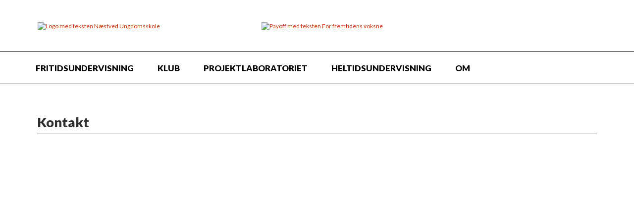

--- FILE ---
content_type: text/html; charset=utf-8
request_url: https://naestvedung.nu/index.php?open=476&menu_id=117
body_size: 8226
content:
<!DOCTYPE html>
<html lang="da" xml:lang="da" xmlns="http://www.w3.org/1999/xhtml">
<!-- ============================================================= -->
<!-- This site was produced by Apricore Aps in the year 2026       -->
<!--                                                               -->
<!-- Contact Apricore ApS                                          -->
<!-- Homepage: https://www.apricore.com/                           -->
<!-- ============================================================= -->
<head>
	<title>Kontakt - Næstved Ungdomsskole</title>
	
	<!-- Meta tags -->
	<meta name="viewport" content="width=device-width, initial-scale=1.0"> 
	<meta name="description" content="" />
	<meta name="keywords" content="" />

			<meta property="og:title" content="Kontakt" />
		<meta property="og:description" content="" />
		<meta property="og:type" content="website" />
		<meta property="og:url" content="https://naestvedung.nu/?open=476" />	<meta http-equiv="Content-Type" content="text/html;charset=UTF-8" />
	<meta name="format-detection" content="telephone=no">
	
	<!--     -->
	<!-- CSS -->
	<!--     -->
	<link href="/_includefiles_css_frontend_index.inc.css?v=3202615" media="all" rel="stylesheet" />
	<style type="text/css" media="all" rel="stylesheet">
			body {
				background-color: #ffffff;
			}
		</style>
	
	<!--             -->
	<!-- Java Script -->
	<!--             -->
	<!-- Apricore java-scripts from config DB -->
	<!-- jQuery -->
<script src="/functions/jquery/jquery-3.7.1.min.js?version=3202615"></script>
<script src="/functions/jquery/jquery-migrate-3.5.0.min.js?version=3202615"></script>
<script src="/functions/jquery/jquery-ui/jquery-ui-1.14.1.min.js?version=3202615"></script>
<script src="/functions/jquery/jquery.multiselect.js?version=3202615"></script>
<script src="/functions/jquery/jquery.multiselect.da.js?version=3202615"></script>
<script src="/functions/jquery/jquery.init.js?version=3202615"></script>
<script src="/functions/jquery/jquery.insertatcaret.min.js?version=3202615"></script>
<script src="/functions/jquery/jquery.scrollTo.min.js?version=3202615"></script>
<script src="/functions/jquery/jquery.tablesorter.min.js?version=3202615"></script>
<!-- JavaScript variables -->
<script>var isBackend = false;</script>
<script>var isFrontendIndex = false;</script>
<!-- JavaScript function -->
<script src="/functions/class.validate.js?v=204"></script>
<script src="/update/_mandatory_functions.inc.js?version=3202615"></script>
<script src="/functions/class.aprBit.js?version=3202615"></script>
<script src="/functions/class.aprDateTime.js?version=3202615"></script>
<script src="/functions/class.aprDatePicker.js?version=3202615"></script>
<script src="/functions/checkLength.js?version=3202615"></script>
<script src="/functions/checkSMSLength.js?version=3202615"></script>
<script src="/functions/generatePassword.js?version=3202615"></script>
<script src="/functions/htmlDatePicker.js?version=3202615"></script>
<script src="/functions/leaflet/leaflet.js?version=3202615"></script>
<script src="/functions/apr_show_archive_image.js?version=3202615"></script>
<script src="/functions/confirmPageLeaveOnDataChange.js?version=3202615"></script>
<script src="/functions/multiPopup.js?version=3202615"></script>
<script src="/functions/numberFormat.js?version=3202615"></script>
<script src="/functions/overlayPopUp.js?version=3202615"></script>
<script src="/functions/reconstruct_url.js?version=3202615"></script>
<script src="/functions/regular_expressions.js?version=3202615"></script>
<script src="/functions/report_error_ajax.js?version=3202615"></script>
<script src="/functions/simplebar/simplebar.min.js?version=3202615"></script>
<script src="/functions/toggleable_content.js?version=3202615"></script>
<script src="/functions/jqueryMigrateDiagnostics.js?version=3202615"></script>
	<!-- Customer specific -->
		<script language="JavaScript">
		//----------------------
		// Break free of frames
		//----------------------
		if (self !== top) top.location = self.location;
		
	</script>
</head>
<body>
<header class="no_print"><div class="skipnav"><a href="#main_content">G&aring; til sideindhold</a><!-- Bypass block: Go to content --></div><!-- æøå -->
<div id="header_container">
	<div id="header_icons">
		<!-- div class="youtube_icon" tabindex="0" title="YouTube"><i class="fa fa-youtube-square fa-2x" aria-label="YouTube"></i></div -->
		<!-- div class="snapchat_icon" title="SnapChat"><i class="fa fa-snapchat-square fa-2x" aria-label="SnapChat"></i></div -->
		<div class="instagram_icon" tabindex="0" title="Instagram"><i class="fa fa-instagram fa-2x" aria-label="Instagram"></i></div>
		<div class="facebook_icon" tabindex="0" title="Facebook"><i class="fa fa-facebook-square fa-2x" aria-label="Facebook"></i></div>
		<div class="lock_icon" tabindex="0" title="Login"><i class="fa fa-lock fa-2x" aria-label="Login"></i></div>
	</div>
	<a href="https://naestvedung.nu/"><img id="header_us_logo" src="images/naestved_ungdomsskole_logo.svg" alt="Logo med teksten Næstved Ungdomsskole" /></a>
	<a href="https://naestvedung.nu/"><img id="header_us_payoff" src="images/for_fremtidens_voksne_logo.svg" alt="Payoff med teksten For fremtidens voksne" /></a>
</div>
<style>
	#header_container {
		max-width: 1280px;
		margin: 0 auto;
	}
	
	#header_icons {
		float: right;
		display: flex;
		justify-content: space-between;
		width: 85px;
		margin-top: 34px;
	}
	
	#header_icons div {
		font-size: 12.5px;
	}
	
	#header_us_logo, #header_us_payoff {
		display: inline-block;
		position: relative;
		top: 37px;
	}
	
	#header_us_logo {
		width: 500px;
		transition: all 1s ease-in-out;
	}
	
	#header_us_payoff {
		width: 490px;
		margin-left: 50px;
		transition: all 1s ease-in-out;
	}
	
	@media screen and (max-width: 1300px) {
		#header_us_logo, #header_us_payoff {
			top: 39px;
		}
		
		#header_us_logo {
			width: 400px;
		}
		#header_us_payoff {
			width: 390px
		}
	}
	
	@media screen and (max-width: 1100px) {
		#header_us_logo, #header_us_payoff {
			top: 28px;
		}
		
		#header_us_payoff {
			display: block;
			margin-left: 0px;
			margin-top: 4px;
		}
	}
	
	@media screen and (max-width: 1100px) {
		#header_us_logo, #header_us_payoff {
			top: 28px;
			width: 280px;
		}
		
		#header_us_payoff {
			width: 270px;
		}
	}
	
	@media screen and (max-width: 420px) {
		header {
			/* Customer specific: To move burger menu away from logo */
			height: 154px;
		}
	}
	
	/* Effect on icons in footer */
    .footerFadeIn {
        -webkit-animation: animat_show 0.8s;
        animation: animat_show 0.8s;
        visibility: visible !important;
    }

    @-webkit-keyframes animat_show {
        0%{opacity:0}
        100%{opacity:1}
    }
	
</style><script type="text/javascript">
	$(document).ready(function() {
		
		///////////////
		//   Icons   //
		///////////////
		
		/*
		$(".youtube_icon").on("click", function(event){
			event.stopPropagation();
				window.open("https://www.youtube.com/channel/UCYkf7FbZaNbwdJ5IYbAgM5A", "_blank");
			}).on("mouseenter", function(event){
				$(this).css("cursor", "pointer");
			}).on("mouseleave", function(event){
				$(this).css("cursor", "default");
		}).on("keydown", function (event) {
			if (event.key === "Enter") {
				$(this).trigger("click");
			}
		});
		
		$(".snapchat_icon").on("click", function(event){
			event.stopPropagation();
				window.open("https://www.snapchat.com/add/ungdomsskole", "_blank");
			}).on("mouseenter", function(event){
				$(this).css("cursor", "pointer");
			}).on("mouseleave", function(event){
				$(this).css("cursor", "default");
		});
		*/
		
		$(".instagram_icon").on("click", function(event){
			event.stopPropagation();
				window.open("https://www.instagram.com/naestvedung/", "_blank");
			}).on("mouseenter", function(event){
				$(this).css("cursor", "pointer");
			}).on("mouseleave", function(event){
				$(this).css("cursor", "default");
		}).on("keydown", function (event) {
			if (event.key === "Enter") {
				$(this).trigger("click");
			}
		});
		
		$(".facebook_icon").on("click", function(event){
			event.stopPropagation();
				window.open("https://www.facebook.com/naestvedung/", "_blank");
			}).on("mouseenter", function(event){
				$(this).css("cursor", "pointer");
			}).on("mouseleave", function(event){
				$(this).css("cursor", "default");
		}).on("keydown", function (event) {
			if (event.key === "Enter") {
				$(this).trigger("click");
			}
		});
		
		$(".lock_icon").on("click", function(event){
			event.stopPropagation();
				window.open("https://naestvedung.nu/?alias=adgang", "_top");
			}).on("mouseenter", function(event){
				$(this).css("cursor", "pointer");
			}).on("mouseleave", function(event){
				$(this).css("cursor", "default");
		}).on("keydown", function (event) {
			if (event.key === "Enter") {
				$(this).trigger("click");
			}
		});
		
	});
	

	
	///////////////////////////////
	// Effect on icons in footer //
	///////////////////////////////
	
	function showFooterIcons(element) {
		var windowHeight = jQuery(window).height();
		$(element).each(function(){
			var thisPos = $(this).offset().top;

			var topOfWindow = $(window).scrollTop();
			if (topOfWindow + windowHeight - 200 > thisPos ) {
				$(this).addClass("footerFadeIn");
			}
		});
	}

	// if the image in the window of browser when the page is loaded, show that image
	$(document).ready(function(){
		showFooterIcons('#header_icons');
	});

	// if the image in the window of browser when scrolling the page, show that image
	$(window).on("scroll", function() {
		showFooterIcons('#header_icons');
	});
	
	
</script>
</header><div id="top_menu_outer_box" class="hide_for_tablets no_print" role="navigation"><ul id="top_menu"><li><a href="https://naestvedung.nu/index.php?open=3699&menu_id=130"><i class="fa fa-home" aria-label="Home"></i></a></li>
<li><a href="https://naestvedung.nu/index.php?open=126&menu_id=135">FRITIDSUNDERVISNING</a><ul><li><a href="https://naestvedung.nu/index.php?open=127&menu_id=140" target="_top">MOVEMENT</a></li>
<li><a href="https://naestvedung.nu/index.php?open=1535&menu_id=141" target="_top">CRAFT</a></li>
<li><a href="https://naestvedung.nu/index.php?open=2559&menu_id=142" target="_top">KØKKENET</a></li>
<li><a href="https://naestvedung.nu/index.php?open=1538&menu_id=143" target="_top">MATEMATIK</a></li>
<li><a href="https://naestvedung.nu/index.php?open=142&menu_id=144" target="_top">GAMETECH</a></li>
<li><a href="https://naestvedung.nu/index.php?open=158&menu_id=150" target="_top">SPROG&nbsp;&amp;&nbsp;KULTUR</a></li>
<li><a href="https://naestvedung.nu/index.php?open=156&menu_id=178" target="_top">FRILUFT&nbsp;&amp;&nbsp;JAGT</a></li>
<li><a href="https://naestvedung.nu/index.php?open=134&menu_id=151" target="_top">KØRESKOLEN</a></li>
<li style="border-bottom: none;"><a href="https://naestvedung.nu/index.php?open=150&menu_id=188" target="_top">DIG&nbsp;SELV</a></li>
</ul>
</li>
<li><a href="https://naestvedung.nu/index.php?open=447&menu_id=136">KLUB</a><ul><li><a href="https://naestvedung.nu/index.php?open=463&menu_id=153" target="_top">KLUBBEN&nbsp;I&nbsp;FUGLEBJERG</a></li>
<li><a href="https://naestvedung.nu/index.php?open=468&menu_id=154" target="_top">KORNMAGASINET</a></li>
<li><a href="https://naestvedung.nu/index.php?open=464&menu_id=155" target="_top">KLUB&nbsp;GLUMSØ</a></li>
<li><a href="https://naestvedung.nu/index.php?open=1257&menu_id=156" target="_top">KLUBBEN&nbsp;I&nbsp;FENSMARK</a></li>
<li><a href="https://naestvedung.nu/index.php?open=3673&menu_id=157" target="_top">KLUB&nbsp;X</a></li>
<li><a href="https://naestvedung.nu/index.php?open=699&menu_id=158" target="_top">NÆSTVED&nbsp;BIKEPARK</a></li>
<li><a href="https://naestvedung.nu/index.php?open=452&menu_id=159" target="_top">NÆSTVED&nbsp;SKATEHAL</a></li>
<li style="border-bottom: none;"><a href="https://naestvedung.nu/index.php?open=6068&menu_id=190" target="_top">MOTORVÆRKSTEDET</a></li>
</ul>
</li>
<li><a href="https://naestvedung.nu/index.php?open=475&menu_id=137">PROJEKTLABORATORIET</a><ul><li><a href="https://naestvedung.nu/index.php?open=499&menu_id=162" target="_top">JB10</a></li>
<li><a href="https://naestvedung.nu/index.php?open=495&menu_id=166" target="_top">NÆSTVED&nbsp;KUNSTBY</a></li>
<li><a href="https://naestvedung.nu/index.php?open=500&menu_id=168" target="_top">STUDIETID</a></li>
<li><a href="https://naestvedung.nu/index.php?open=700&menu_id=167" target="_top">HØJE&nbsp;PLADS</a></li>
<li><a href="https://naestvedung.nu/index.php?open=485&menu_id=165" target="_top">JAZZGROOVES</a></li>
<li><a href="https://naestvedung.nu/index.php?open=2175&menu_id=170" target="_top">EVENTYRLIGE&nbsp;AFTNER</a></li>
<li style="border-bottom: none;"><a href="https://naestvedung.nu/index.php?open=497&menu_id=171" target="_top">GETDOWN</a></li>
</ul>
</li>
<li><a href="https://naestvedung.nu/index.php?open=2518&menu_id=138">HELTIDSUNDERVISNING</a><ul><li><a href="https://naestvedung.nu/index.php?open=2518&menu_id=160" target="_top">Erhvervsklassen</a></li>
<li><a href="https://naestvedung.nu/index.php?open=5033&menu_id=186" target="_top">OnlineSkole</a></li>
<li style="border-bottom: none;"><a href="https://naestvedung.nu/index.php?open=443&menu_id=161" target="_top">Intensive&nbsp;Læringsforløb</a></li>
</ul>
</li>
<li style="border: none;"><a href="https://naestvedung.nu/index.php?open=3637&menu_id=133">OM</a></li>
</ul>
</div>
<div id="burger_container" class="hide_for_pc no_print">			<style>
				/**********************/
				/* Mobile burger menu */
				/**********************/
	
				#burger {
					width: 35px;
					height: 25px;
					margin:	0 5.9% 0 5.9%;
					padding: 0 0 0 0;
					cursor: pointer;
								}
				
									/* Draw layers in the burger 'icon'  */
					#burger div span {
						display: block;
						width: 35px;
						height: 5px;
						/* clear: left; */
						background: #000000;
						border-radius: 3px;
					}
		
					/* Make space between the layers in the burger 'icon' */
					#burger div span:not(:last-child) {
						margin: 0 0 5px 0;
					}
							</style>
			
			<div id="burger" tabindex="0" class="no_print hide_for_pc no_print">
									<div>





<span></span>






<span></span>






<span></span>
					</div>
								</div>
			
			<script>
	
				////////////////////////////////////////
				//    Common part for all templates   //
				////////////////////////////////////////
	
				// There is no common JavaScript
			
			</script>				<!-- Mobile Menu - START -->
				<div id="mobile_menu" class="no_print hide_for_pc no_print">
												<div class="toggleable">
								<div style="display: flex;">
									<a class="mobile_menu_level_01"
									   href="https://naestvedung.nu/index.php?open=3699&menu_id=130"
									   style="flex: 1;">
										FORSIDE</a>
																	</div>
								<div class="toggleable_content">
									<!-- Level 2 -->
																	</div>
							</div>
														<div class="toggleable">
								<div style="display: flex;">
									<a class="mobile_menu_level_01"
									   href="https://naestvedung.nu/index.php?open=126&menu_id=135"
									   style="flex: 1;">
										FRITIDSUNDERVISNING</a>
																			<div class="btnToggleContent broedtekst stripped mobile_menu_level_01" style="white-space: nowrap; font-weight: bold; padding-right: 8px;">
											<div>&#9699;</div>
										</div>
																		</div>
								<div class="toggleable_content">
									<!-- Level 2 -->
																				<div class="toggleable">
												<div style="display: flex;">
													<a class="mobile_menu_level_02"
													   href="https://naestvedung.nu/index.php?open=127&menu_id=140"
													   target="_top" style="flex: 1;">
														MOVEMENT</a>
																									</div>
												<div class="toggleable_content">
													<!-- Level 3 -->
																									</div>
											</div>
																						<div class="toggleable">
												<div style="display: flex;">
													<a class="mobile_menu_level_02"
													   href="https://naestvedung.nu/index.php?open=1535&menu_id=141"
													   target="_top" style="flex: 1;">
														CRAFT</a>
																									</div>
												<div class="toggleable_content">
													<!-- Level 3 -->
																									</div>
											</div>
																						<div class="toggleable">
												<div style="display: flex;">
													<a class="mobile_menu_level_02"
													   href="https://naestvedung.nu/index.php?open=2559&menu_id=142"
													   target="_top" style="flex: 1;">
														KØKKENET</a>
																									</div>
												<div class="toggleable_content">
													<!-- Level 3 -->
																									</div>
											</div>
																						<div class="toggleable">
												<div style="display: flex;">
													<a class="mobile_menu_level_02"
													   href="https://naestvedung.nu/index.php?open=1538&menu_id=143"
													   target="_top" style="flex: 1;">
														MATEMATIK</a>
																									</div>
												<div class="toggleable_content">
													<!-- Level 3 -->
																									</div>
											</div>
																						<div class="toggleable">
												<div style="display: flex;">
													<a class="mobile_menu_level_02"
													   href="https://naestvedung.nu/index.php?open=142&menu_id=144"
													   target="_top" style="flex: 1;">
														GAMETECH</a>
																									</div>
												<div class="toggleable_content">
													<!-- Level 3 -->
																									</div>
											</div>
																						<div class="toggleable">
												<div style="display: flex;">
													<a class="mobile_menu_level_02"
													   href="https://naestvedung.nu/index.php?open=158&menu_id=150"
													   target="_top" style="flex: 1;">
														SPROG&nbsp;&amp;&nbsp;KULTUR</a>
																									</div>
												<div class="toggleable_content">
													<!-- Level 3 -->
																									</div>
											</div>
																						<div class="toggleable">
												<div style="display: flex;">
													<a class="mobile_menu_level_02"
													   href="https://naestvedung.nu/index.php?open=156&menu_id=178"
													   target="_top" style="flex: 1;">
														FRILUFT&nbsp;&amp;&nbsp;JAGT</a>
																									</div>
												<div class="toggleable_content">
													<!-- Level 3 -->
																									</div>
											</div>
																						<div class="toggleable">
												<div style="display: flex;">
													<a class="mobile_menu_level_02"
													   href="https://naestvedung.nu/index.php?open=134&menu_id=151"
													   target="_top" style="flex: 1;">
														KØRESKOLEN</a>
																									</div>
												<div class="toggleable_content">
													<!-- Level 3 -->
																									</div>
											</div>
																						<div class="toggleable">
												<div style="display: flex;">
													<a class="mobile_menu_level_02"
													   href="https://naestvedung.nu/index.php?open=150&menu_id=188"
													   target="_top" style="flex: 1;">
														DIG&nbsp;SELV</a>
																									</div>
												<div class="toggleable_content">
													<!-- Level 3 -->
																									</div>
											</div>
																			</div>
							</div>
														<div class="toggleable">
								<div style="display: flex;">
									<a class="mobile_menu_level_01"
									   href="https://naestvedung.nu/index.php?open=447&menu_id=136"
									   style="flex: 1;">
										KLUB</a>
																			<div class="btnToggleContent broedtekst stripped mobile_menu_level_01" style="white-space: nowrap; font-weight: bold; padding-right: 8px;">
											<div>&#9699;</div>
										</div>
																		</div>
								<div class="toggleable_content">
									<!-- Level 2 -->
																				<div class="toggleable">
												<div style="display: flex;">
													<a class="mobile_menu_level_02"
													   href="https://naestvedung.nu/index.php?open=463&menu_id=153"
													   target="_top" style="flex: 1;">
														KLUBBEN&nbsp;I&nbsp;FUGLEBJERG</a>
																									</div>
												<div class="toggleable_content">
													<!-- Level 3 -->
																									</div>
											</div>
																						<div class="toggleable">
												<div style="display: flex;">
													<a class="mobile_menu_level_02"
													   href="https://naestvedung.nu/index.php?open=468&menu_id=154"
													   target="_top" style="flex: 1;">
														KORNMAGASINET</a>
																									</div>
												<div class="toggleable_content">
													<!-- Level 3 -->
																									</div>
											</div>
																						<div class="toggleable">
												<div style="display: flex;">
													<a class="mobile_menu_level_02"
													   href="https://naestvedung.nu/index.php?open=464&menu_id=155"
													   target="_top" style="flex: 1;">
														KLUB&nbsp;GLUMSØ</a>
																									</div>
												<div class="toggleable_content">
													<!-- Level 3 -->
																									</div>
											</div>
																						<div class="toggleable">
												<div style="display: flex;">
													<a class="mobile_menu_level_02"
													   href="https://naestvedung.nu/index.php?open=1257&menu_id=156"
													   target="_top" style="flex: 1;">
														KLUBBEN&nbsp;I&nbsp;FENSMARK</a>
																									</div>
												<div class="toggleable_content">
													<!-- Level 3 -->
																									</div>
											</div>
																						<div class="toggleable">
												<div style="display: flex;">
													<a class="mobile_menu_level_02"
													   href="https://naestvedung.nu/index.php?open=3673&menu_id=157"
													   target="_top" style="flex: 1;">
														KLUB&nbsp;X</a>
																									</div>
												<div class="toggleable_content">
													<!-- Level 3 -->
																									</div>
											</div>
																						<div class="toggleable">
												<div style="display: flex;">
													<a class="mobile_menu_level_02"
													   href="https://naestvedung.nu/index.php?open=699&menu_id=158"
													   target="_top" style="flex: 1;">
														NÆSTVED&nbsp;BIKEPARK</a>
																									</div>
												<div class="toggleable_content">
													<!-- Level 3 -->
																									</div>
											</div>
																						<div class="toggleable">
												<div style="display: flex;">
													<a class="mobile_menu_level_02"
													   href="https://naestvedung.nu/index.php?open=452&menu_id=159"
													   target="_top" style="flex: 1;">
														NÆSTVED&nbsp;SKATEHAL</a>
																									</div>
												<div class="toggleable_content">
													<!-- Level 3 -->
																									</div>
											</div>
																						<div class="toggleable">
												<div style="display: flex;">
													<a class="mobile_menu_level_02"
													   href="https://naestvedung.nu/index.php?open=6068&menu_id=190"
													   target="_top" style="flex: 1;">
														MOTORVÆRKSTEDET</a>
																									</div>
												<div class="toggleable_content">
													<!-- Level 3 -->
																									</div>
											</div>
																			</div>
							</div>
														<div class="toggleable">
								<div style="display: flex;">
									<a class="mobile_menu_level_01"
									   href="https://naestvedung.nu/index.php?open=475&menu_id=137"
									   style="flex: 1;">
										PROJEKTLABORATORIET</a>
																			<div class="btnToggleContent broedtekst stripped mobile_menu_level_01" style="white-space: nowrap; font-weight: bold; padding-right: 8px;">
											<div>&#9699;</div>
										</div>
																		</div>
								<div class="toggleable_content">
									<!-- Level 2 -->
																				<div class="toggleable">
												<div style="display: flex;">
													<a class="mobile_menu_level_02"
													   href="https://naestvedung.nu/index.php?open=499&menu_id=162"
													   target="_top" style="flex: 1;">
														JB10</a>
																									</div>
												<div class="toggleable_content">
													<!-- Level 3 -->
																									</div>
											</div>
																						<div class="toggleable">
												<div style="display: flex;">
													<a class="mobile_menu_level_02"
													   href="https://naestvedung.nu/index.php?open=495&menu_id=166"
													   target="_top" style="flex: 1;">
														NÆSTVED&nbsp;KUNSTBY</a>
																									</div>
												<div class="toggleable_content">
													<!-- Level 3 -->
																									</div>
											</div>
																						<div class="toggleable">
												<div style="display: flex;">
													<a class="mobile_menu_level_02"
													   href="https://naestvedung.nu/index.php?open=500&menu_id=168"
													   target="_top" style="flex: 1;">
														STUDIETID</a>
																									</div>
												<div class="toggleable_content">
													<!-- Level 3 -->
																									</div>
											</div>
																						<div class="toggleable">
												<div style="display: flex;">
													<a class="mobile_menu_level_02"
													   href="https://naestvedung.nu/index.php?open=700&menu_id=167"
													   target="_top" style="flex: 1;">
														HØJE&nbsp;PLADS</a>
																									</div>
												<div class="toggleable_content">
													<!-- Level 3 -->
																									</div>
											</div>
																						<div class="toggleable">
												<div style="display: flex;">
													<a class="mobile_menu_level_02"
													   href="https://naestvedung.nu/index.php?open=485&menu_id=165"
													   target="_top" style="flex: 1;">
														JAZZGROOVES</a>
																									</div>
												<div class="toggleable_content">
													<!-- Level 3 -->
																									</div>
											</div>
																						<div class="toggleable">
												<div style="display: flex;">
													<a class="mobile_menu_level_02"
													   href="https://naestvedung.nu/index.php?open=2175&menu_id=170"
													   target="_top" style="flex: 1;">
														EVENTYRLIGE&nbsp;AFTNER</a>
																									</div>
												<div class="toggleable_content">
													<!-- Level 3 -->
																									</div>
											</div>
																						<div class="toggleable">
												<div style="display: flex;">
													<a class="mobile_menu_level_02"
													   href="https://naestvedung.nu/index.php?open=497&menu_id=171"
													   target="_top" style="flex: 1;">
														GETDOWN</a>
																									</div>
												<div class="toggleable_content">
													<!-- Level 3 -->
																									</div>
											</div>
																			</div>
							</div>
														<div class="toggleable">
								<div style="display: flex;">
									<a class="mobile_menu_level_01"
									   href="https://naestvedung.nu/index.php?open=2518&menu_id=138"
									   style="flex: 1;">
										HELTIDSUNDERVISNING</a>
																			<div class="btnToggleContent broedtekst stripped mobile_menu_level_01" style="white-space: nowrap; font-weight: bold; padding-right: 8px;">
											<div>&#9699;</div>
										</div>
																		</div>
								<div class="toggleable_content">
									<!-- Level 2 -->
																				<div class="toggleable">
												<div style="display: flex;">
													<a class="mobile_menu_level_02"
													   href="https://naestvedung.nu/index.php?open=2518&menu_id=160"
													   target="_top" style="flex: 1;">
														Erhvervsklassen</a>
																									</div>
												<div class="toggleable_content">
													<!-- Level 3 -->
																									</div>
											</div>
																						<div class="toggleable">
												<div style="display: flex;">
													<a class="mobile_menu_level_02"
													   href="https://naestvedung.nu/index.php?open=5033&menu_id=186"
													   target="_top" style="flex: 1;">
														OnlineSkole</a>
																									</div>
												<div class="toggleable_content">
													<!-- Level 3 -->
																									</div>
											</div>
																						<div class="toggleable">
												<div style="display: flex;">
													<a class="mobile_menu_level_02"
													   href="https://naestvedung.nu/index.php?open=443&menu_id=161"
													   target="_top" style="flex: 1;">
														Intensive&nbsp;Læringsforløb</a>
																									</div>
												<div class="toggleable_content">
													<!-- Level 3 -->
																									</div>
											</div>
																			</div>
							</div>
														<div class="toggleable">
								<div style="display: flex;">
									<a class="mobile_menu_level_01"
									   href="https://naestvedung.nu/index.php?open=3637&menu_id=133"
									   style="flex: 1;">
										OM</a>
																	</div>
								<div class="toggleable_content">
									<!-- Level 2 -->
																	</div>
							</div>
											</div>
				<!-- Mobile Menu - END -->
								<style>
					/**********************/
					/* Mobile burger menu */
					/**********************/

					#mobile_menu {
						display: none;
						background-color: #f9f9f9;
						width: 100%;
						max-width: 500px;
						border-top: 1px solid #f9f9f9;
						position: absolute;
					left: 0;
						z-index: 9999;
						-webkit-box-sizing: border-box;
						-moz-box-sizing: border-box;
						box-sizing: border-box;
					}

					#mobile_menu a, #mobile_menu a ~ div, #mobile_menu a:link, #mobile_menu a:visited, #mobile_menu a:active {
						text-decoration: none;
						text-align: center;
						text-transform: uppercase;
						color: #f9f9f9;
						background-color: #303030;
						display: block;
						border-bottom: 1px solid #f9f9f9;
					}

					#mobile_menu a:hover, #mobile_menu a:hover ~ div {
						color: #303030;
						background-color: #f9f9f9;
					}

					#mobile_menu .btnToggleContent > div {
						transform: rotate(-45deg);
						transition: transform 0.18s ease-in-out;
						user-select: none; /* netbeans css parser error, it is a known bug*/
						transform-origin: 39% 65%;
					}

					#mobile_menu .btnToggleContent.expand > div {
						transform: rotate(135deg);
					}
					
					
					.mobile_menu_level_01,
					a:link.mobile_menu_level_01,
					a:visited.mobile_menu_level_01,
					a:active.mobile_menu_level_01,
					a:hover.mobile_menu_level_01 {
						font-size: 20.666666666667px;
						line-height: 54.666666666667px;
					}


					div.btnToggleContent.mobile_menu_level_01 > div {
						font-size: 33.666666666667px;
						line-height: 42.666666666667px;
					}


					.mobile_menu_level_01_selected {
						color: # 303030 !important;
						background-color: # f9f9f9 !important;
					}
					
					
					.mobile_menu_level_02,
					a:link.mobile_menu_level_02,
					a:visited.mobile_menu_level_02,
					a:active.mobile_menu_level_02,
					a:hover.mobile_menu_level_02 {
						font-size: 17.333333333333px;
						line-height: 46.333333333333px;
					}


					div.btnToggleContent.mobile_menu_level_02 > div {
						font-size: 30.333333333333px;
						line-height: 34.333333333333px;
					}


					.mobile_menu_level_02_selected {
						color: # 303030 !important;
						background-color: # f9f9f9 !important;
					}
					
					
					.mobile_menu_level_03,
					a:link.mobile_menu_level_03,
					a:visited.mobile_menu_level_03,
					a:active.mobile_menu_level_03,
					a:hover.mobile_menu_level_03 {
						font-size: 14px;
						line-height: 38px;
					}


					div.btnToggleContent.mobile_menu_level_03 > div {
						font-size: 27px;
						line-height: 26px;
					}


					.mobile_menu_level_03_selected {
						color: # 303030 !important;
						background-color: # f9f9f9 !important;
					}
					
									
				</style>
								<script>
					/*					$(function() {
											// Hide burger in older browsers
											if ($(window).width() > 1000) {
												$("#mobile_menu").css("display", "none");
						}
					});*/

					$("#burger").on("click", function (event) {
						$("#mobile_menu").toggle("fast");

						$(document).off("keydown").on("keydown", function (event) {
							if (event.key === "Escape") {
								$(event.target).trigger("click");
							}
						});

					}).on("keydown", function (event) {
						if (event.key === "Enter") {
							$(event.target).trigger("click");
							event.preventDefault();
							return true;
						}
					});
				
				</script>
				</div><a id="main_content">		<!-- SEARCH:START -->
		<div id="naestvedung_search_field" style="">
			<div id="naestvedung_header_icon_search">
				<i class="fa fa-search fa-2x" aria-hidden="true" style="color: #e73907;"></i>
			</div>
			<form action="/" method="get" name="apr_site_search" id="apr_site_search">
				<input type="hidden" name="mode" value="print_apr_site_search_results" />
				<input type="text" name="q" id="q" maxlength="1024" value="" aria-label="Søg" />
				<input type="button" style="display: none;" value="Søg"/>
			</form>
		</div>
		<!-- SEARCH:END -->
	<div id="fake_content_top_margin"></div>
	<a id="skip_to_main_content"></a>
			<div class="apr_paragraph_width_normal"
			style="background-color: #ffffff;"
		>
						<!-- Page header -->
					<a id="top"></a>
					<!-- Toolbar / Sharebar -->
										<!-- File ID: 476 -->
											<h1 role="complementary" class="rubrik"
							style="width: 100%; box-sizing: border-box; text-align: left">
							Kontakt						</h1>
											</div>
									<style>
				.apr_paragraph, .apr_paragraph_child {
					transition: opacity 0.45s ease-in;
					opacity: 0;
				}
				.apr_paragraph.fadeIn, .apr_paragraph_child.fadeIn { opacity: 1; }
			</style>
			<script>
				let aprParagraph = {
					create_get_dom_data_helper: function (strDataTag) {
						return function($domElementSelector) {
							if (!$($domElementSelector).length) {
								console.error();
								return false;
							}
							if (typeof strDataTag === "undefined") {
								console.error();
								return false;
							}
							if (typeof $($domElementSelector).data(strDataTag) === "undefined") {
								console.error();
								return false;
							}
							return $($domElementSelector).data(strDataTag);
						};
					}
				};
				
				aprParagraph.is_shown_in_full_page_width			= aprParagraph.create_get_dom_data_helper("isShownInFullPageWidth");
				aprParagraph.is_shown_in_full_content_column_width	= aprParagraph.create_get_dom_data_helper("isShownInFullContentColumnWidth");
				aprParagraph.is_shown_within_content_side_margins	= aprParagraph.create_get_dom_data_helper("isShownWithinContentSideMargins");
				aprParagraph.get_margin_top_px						= aprParagraph.create_get_dom_data_helper("marginTopPx");
				aprParagraph.get_padding_top_px						= aprParagraph.create_get_dom_data_helper("paddingTopPx");
				aprParagraph.get_padding_bottom_px					= aprParagraph.create_get_dom_data_helper("paddingBottomPx");
				aprParagraph.get_background_color_hex				= aprParagraph.create_get_dom_data_helper("backgroundColorHex");
				aprParagraph.get_inherited_background_color_hex		= aprParagraph.create_get_dom_data_helper("inheritedBackgroundColorHex");
				
				let mobileBreakpoint = window.matchMedia("(max-width: 1024px)");
				function onTriggerMobileBreakpoint(mobileBreakpoint) {
					if (mobileBreakpoint.matches) {
						$(".apr_paragraph_child").each(function() {
							let intMarginTop = aprParagraph.get_margin_top_px(this);
							$(this).css("margin-top", intMarginTop ? aprParagraph.get_margin_top_px(this)+"px" : 0);
						});
					} else {
						$(".apr_paragraph_child").each(function() {
							$(this).css("margin-top", 0); // Reset top margins on all children
						});
					}
				}
				mobileBreakpoint.addEventListener("change", onTriggerMobileBreakpoint);
				
				$(function() {
					
					onTriggerMobileBreakpoint(mobileBreakpoint);
					
					let paragraphScrollObserver = new IntersectionObserver(function(entries) {
						for (let i = 0; i < entries.length; i++) {
							let entry = entries[i];
							if (entry.isIntersecting) {
								$(entry.target).addClass("fadeIn");
								if (!mobileBreakpoint.matches || $(entry.target).hasClass("apr_paragraph_child") && $(entry.target).is(":first-child")) {
									$(entry.target).closest(".apr_paragraph:not(.apr_paragraph_child)").addClass("fadeIn");
									paragraphScrollObserver.unobserve(entry.target);
								}
							}	
						}
					}, {
						root: null,
						threshold: [0, 0.5]
					});
					$(".apr_paragraph:not(.apr_paragraph_child)").each(function() {
						let $myChildren = $(this.querySelectorAll(".apr_paragraph_child"));
						if ($myChildren.length) {
							$myChildren.each(function() {
								paragraphScrollObserver.observe(this);
							});
						} else {
							paragraphScrollObserver.observe(this);
						}
					});
				});
			</script>
			<div style="
					background-color: #ffffff;
					max-width: 1280px;
					margin: 0 auto;
					height: 28px;
				">
		</div>		<div class="responsive clearfix apr_paragraph apr_paragraph_width_normal"
							id="comp_text_and_photo_168"
						style="
				margin-bottom: 0;
				 background-color: #ffffff;					"
				data-is-shown-in-full-page-width=""
				data-is-shown-in-full-content-column-width=""
				data-is-shown-within-content-side-margins="1"
				data-margin-top-px=""
				data-padding-top-px=""
				data-padding-bottom-px=""
				data-background-color-hex=""
				data-inherited-background-color-hex=""
		>
			<div class="broedtekst comp_text_and_photo" style=""><div class="tiny_mce_html" style="font-size: 21px;"><p><span style="text-decoration: underline;"><strong>For Ungdomsskolen:</strong></span></p>
<p> </p>
<p><strong>Administrativ medarbejder, Lisbeth Meincke Jørgensen </strong><strong>5588 4930 <a href="mailto:limjo@naestved.dk">limjo@naestved.dk</a></strong></p>
<p> </p>
<p><strong>Administrativ medarbejder, Hella Bjørton 5588 4930 </strong><a href="mailto:hebjo@naestved.dk"><span style="font-weight: bold;">hebjo@naestved.dk</span></a></p>
<p>. . .</p>
<p> </p>
<p>Næstved Ungdomsskole siden 1943</p>
<p> </p>
<p>Skellet 29</p>
<p> </p>
<p>4700 Næstved</p>
<p> </p>
<p><a href="mailto:naestvedungdomsskole@naestved.dk">naestvedungdomsskole@naestved.dk</a></p>
<p> </p>
<p>EAN. nr.: 579 800 727 900 4</p>
<p> </p>
<p>CVR. nr.: 29 18 96 25</p>
<p> </p>
<p>. . .</p>
<p> </p>
<p><strong>Inspektør Lisbeth Pedersen </strong><strong><a href="mailto:lisbp@naestved.dk">lisbp@naestved.dk </a></strong></p>
<p> </p>
<p><span style="font-weight: bold;">Afdelingsleder for Fritidsundervisningen, Pernille Bülow Jespersen</span></p>
<p><a href="mailto:pebje@naestved.dk">pebje@naestved.dk</a>  </p>
<p> </p>
<p><strong>Afdelingsleder for Klubber og køreskole, Mette Madsen </strong><strong><a href="mailto:metma@naestved.dk">metma@naestved.dk</a></strong></p>
<p> </p>
<p><strong>Afdelingsleder for Projektlaboratoriet, Claus M. Pedersen </strong><strong><a href="mailto:clped@naestved.dk">clped@naestved.dk </a></strong></p>
<p><br /><strong>Afdelingsleder for Heltidsundervisningen, Suzanne Tange Andersen <a href="mailto:staand@naestved.dk">staand@naestved.dk</a> </strong></p>
<p> </p>
<p> </p>
<p> </p>
<p> </p>
<p> </p>
<p> </p>
<p> </p>
<p><strong> </strong></p></div>
</div>	
	<script>
		$(function() {
			$(".imageDisplayerPopup168").on("click", function() {
				if (isBeingViewedOnSmartphone()) return true;
				overlayPopUp(
					"popup_frontend.php?mode=media_displayer&internal_link_id="+$(this).data("id"),
					"iframe",
					$(this).data("width"),
					$(this).data("height")
				);
			});
			
			// Check if there is a toggle button
			if (document.querySelector("#comp_text_and_photo_168 .btnToggleContent")) {
				
				// Add a pointer style to the toggle button
				document.querySelector("#comp_text_and_photo_168 .btnToggleContent").style.cursor = "pointer";
				
				// Add event listener for the toggle button
				document.querySelector("#comp_text_and_photo_168 .btnToggleContent").addEventListener("click", function() {
					if (this.classList.contains("expand")) {
						this.querySelector(".icon.expanded").style.display = "none"
						this.querySelector(".icon.collapsed").style.display = "inline"
					} else {
						this.querySelector(".icon.collapsed").style.display = "none"
						this.querySelector(".icon.expanded").style.display = "inline"
					}
				});
			}
		});
	</script>
	<style>
		
		.icon.expanded.hidden {
			display: none;
		}
		
		/** Phone only spacer does not need to be shown on normal devices **/
		.clearSpacerPhoneOnly {
			display: none;
		}

		/** Show phone only spacer on phones **/
		@media only screen and (max-width: 1024px) {
			.clearSpacerPhoneOnly {
				display: block;
			}
		}
	</style>
			</div>
										<div class="apr_paragraph_width_normal"
																	style="background-color: #ffffff;"
															>
												<div class="sidetal" role="complementary" style="text-align: right; width: 100%;"><br /><br />Senest opdateret
						02.10.2025 14:40 af HEBJO</div>
					</div>
<div id="fake_content_bottom_margin"></div>
		<!-- Footer: Start -->
		<footer class="no_print clearfix" style="clear: both;">
<div id="footer_container">
	<div>
		<div>
			<img id="footer_logo" src="images/logo_footer.svg" alt="Logo med teksten: Næstved Ungdomsskole for Fremtidens Voksen." />
		</div>
		<div>
		</div>
	</div>
	<div>
		<div><!-- Empty --></div>
		<div>
<div style="font-weight: bold;">Næstved Ungdomsskole</div><div class="">Skellet 29</div><div class="">4700 Næstved</div><div class="">Tlf. 55884930</div><div class="">CVR 29189625</div><div class=""><a href="mailto:naestvedungdomsskole@naestved.dk" class="showcase_footer_menu_item">naestvedungdomsskole@naestved.dk</a></div>		</div>
	</div>
	<div>
		<div>
			<div id="footer_icons">
				<!-- div class="youtube_icon" tabindex="0" title="YouTube"><i class="fa fa-youtube-square fa-2x" aria-label="YouTube"></i></div -->
				<!-- div class="snapchat_icon" tabindex="0" title="SnapChat"><i class="fa fa-snapchat-square fa-2x" aria-label="SnapChat"></i></div -->
				<div class="instagram_icon" tabindex="0" title="Instagram"><i class="fa fa-instagram fa-2x" aria-label="Instagram"></i></div>
				<div class="facebook_icon" tabindex="0" title="Facebook"><i class="fa fa-facebook-square fa-2x" aria-label="Facebook"></i></div>
				<div class="lock_icon" tabindex="0" title="Login"><i class="fa fa-lock fa-2x" aria-label="Login"></i></div>
			</div>
		</div>
		<div>
			<div>
<a class="showcase_footer_menu_item" href="https://naestvedung.nu/index.php?open=476&menu_id=117">KONTAKT</a><br /><a class="showcase_footer_menu_item" href="https://naestvedung.nu/index.php?open=1&menu_id=116">MEDARBEJDERLOGIN</a><br /><a class="showcase_footer_menu_item" href="https://naestvedung.nu/index.php?open=3637&menu_id=118">OM&nbsp;NÆSTVED&nbsp;UNGDOMSSKOLE</a><br /><a class="showcase_footer_menu_item" href="https://naestvedung.nu/index.php?open=1610&menu_id=119">PRESSEBILLEDER</a><br /><a class="showcase_footer_menu_item" href="https://naestvedung.nu/index.php?open=1570&menu_id=121">MEDARBEJDERINFO</a><br /><br /><a href="https://www.was.digst.dk/naestvedung-nu" class="showcase_footer_menu_item"><i class="fa fa-link fa-1x" aria-label="Link til tilgængelighedserklæring"></i>&nbsp;&nbsp;Link til tilgængelighedserklæring</a><br />
			</div>
		</div>
	</div>
</div>
<script type="text/javascript">
	$(document).ready(function() {
		
		///////////////
		//   Icons   //
		///////////////
		
		$(".youtube_icon").on("click", function(event){
			event.stopPropagation();
			window.open("https://www.youtube.com/channel/UCYkf7FbZaNbwdJ5IYbAgM5A", "_blank");
		}).on("mouseenter", function(event){
			$(this).css("cursor", "pointer");
		}).on("mouseleave", function(event){
			$(this).css("cursor", "default");
		}).on("keydown", function (event) {
			if (event.key === "Enter") {
				$(this).trigger("click");
			}
		});
		
		/*
		$(".snapchat_icon").on("click", function(event){
			event.stopPropagation();
			window.open("https://www.snapchat.com/add/ungdomsskole", "_blank");
		}).on("mouseenter", function(event){
			$(this).css("cursor", "pointer");
		}).on("mouseleave", function(event){
			$(this).css("cursor", "default");
		}).on("keydown", function (event) {
			if (event.key === "Enter") {
				$(this).trigger("click");
			}
		});
		*/
		
		$(".instagram_icon").on("click", function(event){
			event.stopPropagation();
			window.open("https://www.instagram.com/naestvedung/", "_blank");
		}).on("mouseenter", function(event){
			$(this).css("cursor", "pointer");
		}).on("mouseleave", function(event){
			$(this).css("cursor", "default");
		}).on("keydown", function (event) {
			if (event.key === "Enter") {
				$(this).trigger("click");
			}
		});
		
		$(".facebook_icon").on("click", function(event){
			event.stopPropagation();
			window.open("https://www.facebook.com/naestvedung/", "_blank");
		}).on("mouseenter", function(event){
			$(this).css("cursor", "pointer");
		}).on("mouseleave", function(event){
			$(this).css("cursor", "default");
		}).on("keydown", function (event) {
			if (event.key === "Enter") {
				$(this).trigger("click");
			}
		});
		
		$(".lock_icon").on("click", function(event){
			event.stopPropagation();
			window.open("https://naestvedung.nu/?alias=adgang", "_top");
		}).on("mouseenter", function(event){
			$(this).css("cursor", "pointer");
		}).on("mouseleave", function(event){
			$(this).css("cursor", "default");
		}).on("keydown", function (event) {
			if (event.key === "Enter") {
				$(this).trigger("click");
			}
		});
		
	});
	

	
	///////////////////////////////
	// Effect on icons in footer //
	///////////////////////////////
	
	function showFooterIcons(element) {
		var windowHeight = jQuery( window ).height();
		$(element).each(function(){
			var thisPos = $(this).offset().top;

			var topOfWindow = $(window).scrollTop();
			if (topOfWindow + windowHeight - 200 > thisPos ) {
				$(this).addClass("footerFadeIn");
			}
		});
	}

	// if the image in the window of browser when the page is loaded, show that image
	$(document).ready(function(){
		showFooterIcons('#footer_icons');
	});

	// if the image in the window of browser when scrolling the page, show that image
	$(window).on("scroll", function() {
		showFooterIcons('#footer_icons');
	});
	
	
</script><style>
	#footer_container {
		display: flex;
		justify-content: space-between;
		max-width: 1150px;
		margin: 0 auto;
	}
	
	#footer_container > div {
		display: flex;
		justify-content: space-between;
		flex-direction: column;
		width: 312px;
		height: 187px;
	}
	
	#footer_logo {
		width: 220px;
		height: auto;
	}
	
	/*
	#footer_betalingskort {
		width: 298px;
		height: auto;
	}
	*/
	
	#footer_icons {
		visibility: hidden; /* Shows on scroll into window */
		float: right;
		display: flex;
		justify-content: space-between;
		width: 160px;
		margin-top: 13px;
	}
	
		
	#footer_icons div {
		font-size: 18px;
	}
	
	a.showcase_footer_menu_item, a:link.showcase_footer_menu_item, a:visited.showcase_footer_menu_item, a:active.showcase_footer_menu_item {
		color: #ffffff;
		text-decoration: none;
	}
	
	@media screen and (max-width: 1280px) {
		#footer_container {
			display: block;
		}
		
		#footer_container > div {
			margin: 0 auto 16px auto;
			width: 312px;
			height: 220px;
		}
		
		#footer_container > div:last-child {
			margin-bottom: 100px;
		}
		
		#footer_logo {
			width: 310px;
		}
		
		#footer_icons {
			float: none;
			display: flex;
			justify-content: space-between;
			width: 312px;
			margin: 0 auto;
		}
	}
	
	/* Effect on icons in footer */
    .footerFadeIn {
        -webkit-animation: animat_show 0.8s;
        animation: animat_show 0.8s;
        visibility: visible !important;
    }

    @-webkit-keyframes animat_show {
        0%{opacity:0}
        100%{opacity:1}
    }
</style>
		</footer>
		<!-- Footer: End -->
	<div class="hide_for_tablets" style="float: right; margin-top: -113px; padding: 0 16px 16px 0;"><a href="https://apricore.com/feliks/" target="_blank"><img src="/images/apricore_logo.png" alt="Apricore logo" style="width: 16px; height: 97px;" /></a></div>
	
	<script>
		
				$("#site_header").on("click", function(event){
			if (event.target.nodeName === "DIV") {
				window.location.href = "https://naestvedung.nu/";
			}
		}).on("mouseenter", function(event){
			$(this).css("cursor", "pointer");
		}).on("mouseleave", function(event){
			$(this).css("cursor", "default");
		});
				
		$( document ).ready(function(){
			// Search input box
			$("#q").on("click", function(event){
				event.stopPropagation();
			}).on("blur", function(){
				if ($(this).val() === "") {
					$(this).val("");
					$(this).animate({width: "0px", padding: "0px"}, 500);
				}
			}).on("mouseenter", function(event){
				$(this).css("cursor", "pointer");
			}).on("mouseleave", function(event){
				$(this).css("cursor", "default");
			});
			
			$("#naestvedung_header_icon_search").on("click", function(event){
				event.stopPropagation();
				if ($("#q").val() === "" && $("#q").width() === 0) {
					$("#q").animate({width: "269px", padding: "0px 6px"}, 500, function(){
						$("#q").trigger("focus");
					});
				}
			}).on("mouseenter", function(event){
				$(this).css("cursor", "pointer");
			}).on("mouseleave", function(event){
				$(this).css("cursor", "default");
			});
			
			$("#q").on("focus", function() {
				$("#naestvedung_header_icon_search").trigger("click");
			});
		   
			var boolFixedHeaderActive = false;
			var boolDeactivateScrollDetection = false;
			function scrollFunction() {
				if (boolDeactivateScrollDetection) return true;
				if (document.body.scrollTop >= 110 || document.documentElement.scrollTop >= 110) {
					if (!$("#site_menu_scroll_wrapper").length && !boolFixedHeaderActive) {
						boolFixedHeaderActive			= true;
						boolDeactivateScrollDetection	= true;
						$("#top_menu").css("margin-bottom", 0);
						$("#top_menu_outer_box").css({
							"max-width": "1280px",
							"width": "100%"
						});
						$("#top_menu_outer_box").wrap("<div id=\"site_menu_scroll_wrapper\" style=\"position: fixed; top: 0; width: 100%; height: 66px; z-index: 1001;\"></div>");
						$("#site_menu_scroll_wrapper").before("<div id=\"site_menu_scroll_standin\" style=\"height: "+($("#top_menu_outer_box").outerHeight()-2)+"px;\"></div>");
						boolDeactivateScrollDetection = false;
					}
				} else {
					if ($("#site_menu_scroll_wrapper").length) {
						boolDeactivateScrollDetection = true;
						$("#top_menu_outer_box").css({
							"max-width": "auto",
							width: "auto",
							"border-top": "none"
						}).unwrap();
						$("#site_menu_scroll_standin").remove();
						boolDeactivateScrollDetection = false;
						boolFixedHeaderActive = false;
					}
				}
			}
			window.onscroll = scrollFunction;
			
			// Print
						
		});
	</script></body>
</html>














--- FILE ---
content_type: text/css
request_url: https://naestvedung.nu/_includefiles_css_frontend_index.inc.css?v=3202615
body_size: 272
content:
/*******************************/
/* Include essential CSS-files */
/*******************************/

/* System Frontend CSS */
@import url("/_apricore_frontend.css") all;
/* Date Picker */
@import url("/functions/htmlDatePicker.css") all;
/* jQuery UI */
@import url("/functions/jquery/jquery-ui/jquery-ui-1.14.1.css") all;
/*jQuery*/
@import url("/functions/jquery/theme.default.min.css") all;
/* jQuery Multiselect */
@import url("/functions/jquery/jquery.multiselect.css") all;
/* Simplebar */
@import url("/functions/simplebar/simplebar.css") all;
/* OpenStreetMap */
@import url("/functions/leaflet/leaflet.css") all;
/* Font Awesome */
@import url("/functions/font-awesome-4.7.0/css/font-awesome.min.css") all;
/* Customers stylesheet */
@import url("/stylesheet.css") all;


--- FILE ---
content_type: text/css
request_url: https://naestvedung.nu/_apricore_frontend.css
body_size: 9938
content:
/***********************/
/*                     */
/*   © Apricore 2020   */
/*                     */
/***********************/


/* ---------------- */
/* CSS Reset: START */
/* ---------------- */

/* :not(.search_result_table) is here to make sure that the website search results can have the correct margins */
html, body, span, applet, object, iframe,
h1, h2, h3, h4, h5, h6, p, blockquote, pre,
a, abbr, acronym, address, big, cite, code,
del, dfn, img, ins, kbd, q, s, samp,
small, strike, sub, sup, tt, var,
b, u, i, center,
fieldset, form, label, legend,
*:not(.tiny_mce_html) > table:not(.tablesorter):not(.search_result_table):not(.info_symbol_explanation):not(.default_modern):not(.default):not(.rowdots),
*:not(.tiny_mce_html) > table:not(.tablesorter):not(.search_result_table):not(.info_symbol_explanation):not(.default_modern):not(.default):not(.rowdots) > caption,
*:not(.tiny_mce_html) > table:not(.tablesorter):not(.search_result_table):not(.info_symbol_explanation):not(.default_modern):not(.default):not(.rowdots) > tbody,
*:not(.tiny_mce_html) > table:not(.tablesorter):not(.search_result_table):not(.info_symbol_explanation):not(.default_modern):not(.default):not(.rowdots) > tfoot,
*:not(.tiny_mce_html) > table:not(.tablesorter):not(.search_result_table):not(.info_symbol_explanation):not(.default_modern):not(.default):not(.rowdots) > thead,
*:not(.tiny_mce_html) > table:not(.tablesorter):not(.search_result_table):not(.info_symbol_explanation):not(.default_modern):not(.default):not(.rowdots) > tbody > tr,
*:not(.tiny_mce_html) > table:not(.tablesorter):not(.search_result_table):not(.info_symbol_explanation):not(.default_modern):not(.default):not(.rowdots) > tbody > tr > td:not(.tablesorter-header),
*:not(.tiny_mce_html) > table:not(.tablesorter):not(.search_result_table):not(.info_symbol_explanation):not(.default_modern):not(.default):not(.rowdots) > thead > tr,
*:not(.tiny_mce_html) > table:not(.tablesorter):not(.search_result_table):not(.info_symbol_explanation):not(.default_modern):not(.default):not(.rowdots) > thead > tr > th:not(.tablesorter-header),
article, aside, canvas, details, embed, 
figure, figcaption, hgroup, 
menu, nav, output, ruby, section, summary,
time, mark, audio, video {
	margin: 0;
	padding: 0;
	border: 0;
	font-weight: normal;
	/*font: inherit;*/
}

footer, header, div {
	margin: 0;
	padding: 0;
	border: 0;
}


video:focus {
	outline: none;
}
/* HTML5 display-role reset for older browsers */
article, aside, details, figcaption, figure, 
footer, header, hgroup, menu, nav, section {
	display: block;
}
html {
	scroll-behavior: smooth;
}
body {
	/* line-height: 1; */
}
ol, ul {
	/* list-style: none; */
	margin-bottom: 0; /* To avoid transparent line in content area when sites have background color/image/video */
}
hr {
	margin-top: 0;	
}

/*
blockquote, q {
	quotes: none;
}
blockquote:before, blockquote:after,
q:before, q:after {
	content: '';
	content: none;
}
*/

/*
THIS BLOCK IS COMMENTED OUT BECAUSE IT BREAKS DESIGNS AND WE DO NOT FULLY KNOW WHAT IT IS INTENDED FOR.
*:not(.tiny_mce_html) > table {
	border-collapse: collapse;
	border-spacing: 0;
}
*:not(.tiny_mce_html) > table > tbody > tr > td {
	padding: 4px;
}*/

.tiny_mce_html blockquote {
	border-left: 2px solid #ccc;
	margin-left: 1.5rem;
	padding-left: 1rem;
}

input, textarea, select, iframe {
	box-sizing: border-box;
}

/* IF CHANGED REMEMBER TO ALSO CHANGE IN WEB/UPDATE/APRICORE.CSS.PHP */
.invalid_input {
	background-color: #ffff00;
	transition: background-color 2s;
}

iframe {
	/*
	This is a fix to remove whitespace after iframes.
	By default iframe is an inline element. Inline elements are notorious for layout bugs, such as unpredicted whitespace in the bottom of the tag.
	We simply fix it by switching the display type to block.
	*/
	display: block;
}

/* Properly align inputs and their labels */
label > input, label > span {
	vertical-align: middle;
}
label > span {
	position: relative;
	top: -1px;
	left: 0;
}

/* 
	Prevent Superscripts and Subscripts from Affecting Line-Height
	Source: https://css-tricks.com/snippets/css/prevent-superscripts-and-subscripts-from-affecting-line-height/
	This fixes some layout issues we had with superscripts.
*/
sup, sub {
  vertical-align: baseline;
  position: relative;
  top: -0.4em;
}
sub { 
  top: 0.4em; 
}
/* -------------- */
/* CSS Reset: END */
/* -------------- */

/*!
 * EmojiSymbols Font (c)blockworks - Kenichi Kaneko
 * http://emojisymbols.com/
 * 
 * 
 * Defines a font for emojis
*/
@font-face {
	font-family:"EmojiSymbols";
	src:url("/update/images/EmojiSymbols-Regular.woff") format("woff");
	text-decoration:none;
	font-style:normal
}

/*********************************/
/* Grundlayout og grundtypografi */
/*********************************/
html {
	height : 100%;
	margin : 0;
	padding: 0;
}

body {
	height : 100%;
	margin : 0;
	padding: 0;
}

a {
	overflow-wrap: break-word;
}

	a, button, input[type=button], .for_focus, .aprGUIToggleText div, div[tabindex="0"] {
		outline: none;
	}

img {
	border: none;
	display: block;
}

/* Forms */
form {
	margin-top: 0;
	margin-bottom: 0;
}

input[type="radio"], input[type="checkbox"], input[type="button"], input[type="submit"] {
	outline: none;
}

input:not([type="image"]):not([type="button"]), select, textarea {
	-webkit-box-sizing: border-box;
	-moz-box-sizing: border-box;
	box-sizing: border-box;
	border: 1px solid #727a7e;
}

input:not([type="radio"]):not([type="checkbox"]):not([type="range"]), textarea {
	-webkit-appearance: none; /* Remove Safari styling */
}

input[type="text"], input[type="password"] {
	height: 21px;
	padding: 1px;
}

input[type="button"], input[type=submit], a.knap, .knap, .knap_tab_selected, .knap_tab_deselected {
	outline: none;
}

input[disabled], button[disabled], textarea[disabled], select[disabled] {
	opacity: 0.5;
}

.knap, a.knap, .knap:focus, .knap:active:focus, .knap:active, .knap[disabled]:hover, .knap_tab_selected, .knap_tab_deselected {
	height: 24px;
	background-color: #f9f9f9;
	font-family: Verdana, Geneva, Arial, Helvetica, sans-serif;
	color: #303030;
	font-weight: normal;
	font-size: 9px;
	line-height: 15px; /* Is needed for button label to valign correct in Internet Explorer */
	text-transform: uppercase;
	padding: 4px 8px 4px 9px;
	text-align: center;
	box-sizing: border-box;
	border: 1px solid #303030;
	border-radius: 12px;
	cursor: pointer;
	-webkit-appearance: none; /* Remove Safari styling */
}

.knap_tab_selected, .knap_tab_deselected {
	border-bottom-left-radius: 0 !important;
	border-bottom-right-radius: 0 !important;
}
.knap_tab_selected {
	border-bottom: none;
}

.knap:focus, .knap_tab_selected:focus, .knap_tab_deselected:focus {
	/* Used inste.knap_tabad of dotted border on focus */
	box-shadow: 0 0 0 1px #303030;
}

.knap[disabled]:hover, .knap_tab_selected[disabled]:hover, .knap_tab_deselected[disabled]:hover {
	cursor: default;
}

a.knap {
	line-height: 24px;
	padding: 5px 8px 5px 9px;
	cursor: pointer;
}

.knap:hover, .knap_tab_deselected:hover {
	color: #303030;
	border: 1px solid #303030;
	background-color: #f9f9f9;
}

a:link.knap, a:visited.knap, a:active.knap {
	text-decoration: none;
}

a:hover.knap {
	text-decoration: none;
	color: #303030;
	border: 1px solid #303030;
	background-color: #f9f9f9;
}

.knap_tab_deselected {
	background: #d8d8d8;
}


/* Icon button */
.ikon_knap, .ikon_knap:active, .ikon_knap:focus, .ikon_knap:active:focus {
	padding: 0 8px 0 28px;
	background-position: 9px 6px;
	background-repeat: no-repeat;
	display: flex;
	align-items: center;
}

button.ikon_knap, button.ikon_knap:active, button.ikon_knap:focus, button.ikon_knap:active:focus {
	padding: 4px 8px 4px 9px;
}

button.ikon_knap > i, button.ikon_knap:active > i, button.ikon_knap:focus > i, button.ikon_knap:active:focus > i {
	font-size: 1.5em;
	margin-right: 5px;
	cursor: pointer;
}

/* Properly align inputs and their labels */
label > input, label > span {
	vertical-align: middle;
}
label > span {
	position: relative;
	top: -1px;
	left: 0;
}

/* 
	Prevent Superscripts and Subscripts from Affecting Line-Height
	Source: https://css-tricks.com/snippets/css/prevent-superscripts-and-subscripts-from-affecting-line-height/
	This fixes some layout issues we had with superscripts.
*/
sup, sub {
  vertical-align: baseline;
  position: relative;
  top: -0.4em;
}
sub { 
  top: 0.4em; 
}

/* Slut på definering af de klassiske typografi-elementer */

/* Start på tekst-container egenskaber */

/*
	Textfit klassen tilpasser tekstlængden så den passer i en container m. en fast bredde
	eller dynamisk sizede tabelceller m. max-width: 0.
	(overskydende tekst klippes af og erstattes m. ellipsis '...')
*/
td.textfit, th.textfit, td.aprTextfitAnimated, th.aprTextfitAnimated {
	max-width: 0;
}
.textfit, .textfit p, .textfit div, .textfit span, .textfit td, .textfit th,
.aprTextfitAnimated, .aprTextfitAnimated p, .aprTextfitAnimated div, .aprTextfitAnimated span, .aprTextfitAnimated td, .aprTextfitAnimated th {
	white-space: nowrap;
	overflow: hidden;
	text-overflow: ellipsis;
}
.aprTextfitAnimated.expanded, .aprTextfitAnimated.expanded p, .aprTextfitAnimated.expanded div, .aprTextfitAnimated.expanded span,
.aprTextfitAnimated.expanded td, .aprTextfitAnimated.expanded th {
	word-wrap: break-word;
	word-break: keep-all;
	white-space: normal;
}
/*
	Ellipsis klassen korter teksten af, så den altid kun står på én linje, og kun fylder så meget den nu kan i bredden.
	Der er ingen mouseover effekt, så dette er en statisk effekt (den kan dog toggles med JS)
*/
.ellipsis, .ellipsis p, .ellipsis div, .ellipsis span, .ellipsis td, .ellipsis th {
	overflow: hidden;
}

/*
	Textwrap klassen gør så teksten i en container passer indenfor den fastsatte bredde,
	og i stedet udvider sig i højden i takt med at den wrapper indenfor området.
*/
.textwrap {
	overflow-wrap: break-word;
	word-wrap: break-word;
	word-break: break-word;
}

/*
	Den tabel-kolonne-specifikke 'shrinkToFit' er meget selvindlysende: den ændrer en tabelcelles
	opførsel, til at trækker sig sammen så meget den kan, uden at bryde indholdet op i flere linjer.
*/
th.shrinkToFit, td.shrinkToFit {
	width: 1px;
	white-space: nowrap;
}

/* Slut på tekst-container egenskaber */


/* Start på effekter. */

		.apr_css_effect_hover_scale_element_1_1_fast {
			transition: transform 0.4s ease-in-out;
			backface-visibility: hidden;&#8635;
			will-change: transform;
			transform: scale(1);
		}
		.apr_css_effect_hover_scale_element_1_1_fast.hover {
			transform: scale(1.1);
			z-index: 1;
		}
		.apr_css_effect_hover_scale_element_1_1_fast:hover {
			transform: scale(1.1);
			z-index: 1;
		}
	
		.apr_css_effect_hover_scale_element_1_1_slow {
			transition: transform 1.5s ease-in-out;
			backface-visibility: hidden;
			will-change: transform;
			transform: scale(1);
		}
		.apr_css_effect_hover_scale_element_1_1_slow.hover {
			transform: scale(1.1);
			z-index: 1;
		}
		.apr_css_effect_hover_scale_element_1_1_slow:hover {
			transform: scale(1.1);
			z-index: 1;
		}
	
		.apr_css_effect_hover_color_to_black_and_white {
			transition: filter 0.4s ease-in-out;
			will-change: filter;
		}
		.apr_css_effect_hover_color_to_black_and_white.hover {
			filter: url("data:image/svg+xml,%3Csvg version='1.1' baseProfile='full' xmlns='http://www.w3.org/2000/svg'%3E%3Cfilter id='grayscale'%3E%3CfeColorMatrix type='matrix' values='0.3333 0.3333 0.3333 0 0 0.3333 0.3333 0.3333 0 0 0.3333 0.3333 0.3333 0 0 0 0 0 1 0'/%3E%3C/filter%3E%3C/svg%3E"#grayscale); /* Firefox 3.5+ */
			filter: gray; /* IE5+ */
			-webkit-filter: grayscale(1); /* Webkit Nightlies & Chrome Canary */
		}
		.apr_css_effect_hover_color_to_black_and_white:hover {
			filter: url("data:image/svg+xml,%3Csvg version='1.1' baseProfile='full' xmlns='http://www.w3.org/2000/svg'%3E%3Cfilter id='grayscale'%3E%3CfeColorMatrix type='matrix' values='0.3333 0.3333 0.3333 0 0 0.3333 0.3333 0.3333 0 0 0.3333 0.3333 0.3333 0 0 0 0 0 1 0'/%3E%3C/filter%3E%3C/svg%3E"#grayscale); /* Firefox 3.5+ */
			filter: gray; /* IE5+ */
			-webkit-filter: grayscale(1); /* Webkit Nightlies & Chrome Canary */
		}
	
		.apr_css_effect_hover_black_and_white_to_color {
			filter: url("data:image/svg+xml,%3Csvg version='1.1' baseProfile='full' xmlns='http://www.w3.org/2000/svg'%3E%3Cfilter id='grayscale'%3E%3CfeColorMatrix type='matrix' values='0.3333 0.3333 0.3333 0 0 0.3333 0.3333 0.3333 0 0 0.3333 0.3333 0.3333 0 0 0 0 0 1 0'/%3E%3C/filter%3E%3C/svg%3E"#grayscale); /* Firefox 3.5+ */
			filter: gray; /* IE5+ */
			-webkit-filter: grayscale(1); /* Webkit Nightlies & Chrome Canary */
			transition: filter 0.4s ease-in-out;
			will-change: filter;
		}
		.apr_css_effect_hover_black_and_white_to_color.hover {
			filter: none;
			-webkit-filter: none;
		}
		.apr_css_effect_hover_black_and_white_to_color:hover {
			filter: none;
			-webkit-filter: none;
		}
	
		.apr_css_effect_hover_rotate_5deg_clockwise {
			transition: transform 0.4s ease-in-out;
		}
		.apr_css_effect_hover_rotate_5deg_clockwise.hover {
			transform: rotate(5deg);
		}
		.apr_css_effect_hover_rotate_5deg_clockwise:hover {
			transform: rotate(5deg);
		}
	
		.apr_css_effect_hover_rotate_10deg_clockwise {
			transition: transform 0.4s ease-in-out;
		}
		.apr_css_effect_hover_rotate_10deg_clockwise.hover {
			transform: rotate(10deg);
		}
		.apr_css_effect_hover_rotate_10deg_clockwise:hover {
			transform: rotate(10deg);
		}
	
		.apr_css_effect_hover_rotate_15deg_clockwise {
			transition: transform 0.4s ease-in-out;
		}
		.apr_css_effect_hover_rotate_15deg_clockwise.hover {
			transform: rotate(15deg);
		}
		.apr_css_effect_hover_rotate_15deg_clockwise:hover {
			transform: rotate(15deg);
		}
	
		.apr_css_effect_hover_pulsing_fast {
			scale: 1;
		}
		.apr_css_effect_hover_pulsing_fast.hover {
			animation-name: pulse;
			animation-duration: 2s;
			animation-iteration-count: infinite;
		}
		.apr_css_effect_hover_pulsing_fast:hover {
			animation-name: pulse;
			animation-duration: 2s;
			animation-iteration-count: infinite;
		}
		@keyframes pulse {
			0% {scale: 1;}
			50% {scale: 0.95;}
			100% {scale: 1;}
		}
	
		.apr_css_effect_hover_pulsing_slow {
			scale: 1;
		}
		.apr_css_effect_hover_pulsing_slow.hover {
			animation-name: pulse_slow;
			animation-duration: 4s;
			animation-iteration-count: infinite;
		}
		.apr_css_effect_hover_pulsing_slow:hover {
			animation-name: pulse_slow;
			animation-duration: 4s;
			animation-iteration-count: infinite;
		}
		@keyframes pulse_slow {
			0% {scale: 1;}
			50% {scale: 0.95;}
			100% {scale: 1;}
		}
	
		.apr_css_effect_load_pulsing_fast {
			scale: 1;
			animation-name: pulse;
			animation-duration: 2s;
			animation-iteration-count: infinite;
		}
		@keyframes pulse {
			0% {scale: 1;}
			50% {scale: 0.95;}
			100% {scale: 1;}
		}
	
		.apr_css_effect_load_pulsing_slow {
			scale: 1;
			animation-name: pulse_slow;
			animation-duration: 4s;
			animation-iteration-count: infinite;
		}
		@keyframes pulse_slow {
			0% {scale: 1;}
			50% {scale: 0.95;}
			100% {scale: 1;}
		}
	
		.apr_css_effect_load_grow_slow {
			scale: 1;
			animation-name: grow_slow;
			animation-duration: 4s;
			animation-iteration-count: 1;
		}
		@keyframes grow_slow {
			0% {scale: .2;}
			100% {scale: 1;}
		}
	
		.apr_css_effect_load_round_small_corner_top_left {
			border-top-left-radius: 75px;
		}
	
		.apr_css_effect_load_round_small_corner_top_right {
			border-top-right-radius: 75px;
		}
	
		.apr_css_effect_load_round_small_corner_bottom_right {
			border-bottom-right-radius: 75px;
		}
	
		.apr_css_effect_load_round_small_corner_bottom_left {
			border-bottom-left-radius: 75px;
		}
	
		.apr_css_effect_load_round_large_corner_top_left {
			border-top-left-radius: 100px;
		}
	
		.apr_css_effect_load_round_large_corner_top_right {
			border-top-right-radius: 100px;
		}
	
		.apr_css_effect_load_round_large_corner_bottom_right {
			border-bottom-right-radius: 100px;
		}
	
		.apr_css_effect_load_round_large_corner_bottom_left {
			border-bottom-left-radius: 100px;
		}
	
		.apr_css_effect_load_crop_as_circle:not(.mediaEngineOutput) {
			clip-path: circle(37.4% at center);
		}
		.apr_css_effect_load_crop_as_circle.mediaEngineOutput > div:first-child {
			clip-path: circle(49.6% at center);
			padding-top: 100% !important;
		}
		.apr_css_effect_load_crop_as_circle.mediaEngineOutput div.aprMedia, .apr_css_effect_load_crop_as_circle.mediaEngineOutput.aprVideo > div:first-child > div {
			padding-top: 100% !important;
			margin-top: -100% !important;
		}
	
		.apr_css_effect_load_round_corners_small {
			border-radius: 5px;
		}
	
		.apr_css_effect_load_round_corners_medium {
			border-radius: 15px;
		}
	
		.apr_css_effect_load_round_corners_large {
			border-radius: 25px;
		}
	
		@keyframes load_fade_in_fast {
			0% {
				opacity: 0;
			}
			100% {
				opacity: 1;
			}
		}
		.apr_css_effect_load_fade_in_fast {
			will-change: transform;
			animation: 0.4s ease-in-out 0s 1 load_fade_in_fast;
		}
	
		@keyframes load_fade_in_slow {
			0% {
				opacity: 0;
			}
			100% {
				opacity: 1;
			}
		}
		.apr_css_effect_load_fade_in_slow {
			will-change: transform;
			animation: 1.5s ease-in-out 0s 1 load_fade_in_slow;
		}
	
		@keyframes load_fade_in_down_fast {
			0% {
				transform: translateY(-100%);
				opacity: 0;
				z-index: 5;
			}
			99.99% {
				z-index: 5;
			}
			100% {
				transform: translateY(0);
				opacity: 1;
				z-index: 1;
			}
		}
		.apr_css_effect_load_fade_in_down_fast {
			will-change: transform;
			animation: 0.4s ease-in-out 0s 1 load_fade_in_down_fast;
		}
	
		@keyframes load_fade_in_down_slow {
			0% {
				transform: translateY(-100%);
				opacity: 0;
				z-index: 5;
			}
			99.99% {
				z-index: 5;
			}
			100% {
				transform: translateY(0);
				opacity: 1;
				z-index: 1;
			}
		}
		.apr_css_effect_load_fade_in_down_slow {
			will-change: transform;
			animation: 1.5s ease-in-out 0s 1 load_fade_in_down_slow;
		}
	
		@keyframes load_fade_in_left_fast {
			0% {
				transform: translateX(100%);
				opacity: 0;
				z-index: 5;
			}
			99.99% {
				z-index: 5;
			}
			100% {
				transform: translateX(0);
				opacity: 1;
				z-index: 1;
			}
		}
		.apr_css_effect_load_fade_in_left_fast {
			will-change: transform;
			animation: 0.4s ease-in-out 0s 1 load_fade_in_left_fast;
		}
	
		@keyframes load_fade_in_left_slow {
			0% {
				transform: translateX(100%);
				opacity: 0;
				z-index: 5;
			}
			99.99% {
				z-index: 5;
			}
			100% {
				transform: translateX(0);
				opacity: 1;
				z-index: 1;
			}
		}
		.apr_css_effect_load_fade_in_left_slow {
			will-change: transform;
			animation: 1.5s ease-in-out 0s 1 load_fade_in_left_slow;
		}
	
		@keyframes load_fade_in_up_fast {
			0% {
				transform: translateY(100%);
				opacity: 0;
				z-index: 5;
			}
			99.99% {
				z-index: 5;
			}
			100% {
				transform: translateY(0);
				opacity: 1;
				z-index: 1;
			}
		}
		.apr_css_effect_load_fade_in_up_fast {
			will-change: transform;
			animation: 0.4s ease-in-out 0s 1 load_fade_in_up_fast;
		}
	
		@keyframes load_fade_in_up_slow {
			0% {
				transform: translateY(100%);
				opacity: 0;
				z-index: 5;
			}
			99.99% {
				z-index: 5;
			}
			100% {
				transform: translateY(0);
				opacity: 1;
				z-index: 1;
			}
		}
		.apr_css_effect_load_fade_in_up_slow {
			will-change: transform;
			animation: 1.5s ease-in-out 0s 1 load_fade_in_up_slow;
		}
	
		@keyframes load_fade_in_right_fast {
			0% {
				transform: translateX(-100%);
				opacity: 0;
				z-index: 5;
			}
			99.99% {
				z-index: 5;
			}
			100% {
				transform: translateX(0);
				opacity: 1;
				z-index: 1;
			}
		}
		.apr_css_effect_load_fade_in_right_fast {
			will-change: transform;
			animation: 0.4s ease-in-out 0s 1 load_fade_in_right_fast;
		}
	
		@keyframes load_fade_in_right_slow {
			0% {
				transform: translateX(-100%);
				opacity: 0;
				z-index: 5;
			}
			99.99% {
				z-index: 5;
			}
			100% {
				transform: translateX(0);
				opacity: 1;
				z-index: 1;
			}
		}
		.apr_css_effect_load_fade_in_right_slow {
			will-change: transform;
			animation: 1.5s ease-in-out 0s 1 load_fade_in_right_slow;
		}
	
		.apr_css_effect_load_color_to_black_and_white {
			filter: url("data:image/svg+xml,%3Csvg version='1.1' baseProfile='full' xmlns='http://www.w3.org/2000/svg'%3E%3Cfilter id='grayscale'%3E%3CfeColorMatrix type='matrix' values='0.3333 0.3333 0.3333 0 0 0.3333 0.3333 0.3333 0 0 0.3333 0.3333 0.3333 0 0 0 0 0 1 0'/%3E%3C/filter%3E%3C/svg%3E"#grayscale); /* Firefox 3.5+ */
			filter: gray; /* IE5+ */
			-webkit-filter: grayscale(1); /* Webkit Nightlies & Chrome Canary */
		}
	
		.apr_css_effect_load_rotate_90deg_clockwise:not(.mediaEngineOutput),
		.apr_css_effect_load_rotate_90deg_clockwise.mediaEngineOutput.aprVideo > div > div,
		.apr_css_effect_load_rotate_90deg_clockwise.mediaEngineOutput .aprMedia {
			transform: rotate(90deg);
		}
	
		.apr_css_effect_load_rotate_180deg_clockwise:not(.mediaEngineOutput),
		.apr_css_effect_load_rotate_180deg_clockwise.mediaEngineOutput.aprVideo > div > div,
		.apr_css_effect_load_rotate_180deg_clockwise.mediaEngineOutput .aprMedia {
			transform: rotate(180deg);
		}
	
		.apr_css_effect_load_rotate_270deg_clockwise:not(.mediaEngineOutput),
		.apr_css_effect_load_rotate_270deg_clockwise.mediaEngineOutput.aprVideo > div > div,
		.apr_css_effect_load_rotate_270deg_clockwise.mediaEngineOutput .aprMedia {
			transform: rotate(270deg);
		}
	
		.apr_text_effect_load_typewriter {
			visibility: hidden;
		}
		.apr_text_effect_load_typewriter.animating, .apr_text_effect_load_typewriter.animated {
			visibility: visible;
		}
	
		.apr_text_effect_load_drop_shadow {
			visibility: hidden;
		}
		.apr_text_effect_load_drop_shadow.animating, .apr_text_effect_load_drop_shadow.animated {
			visibility: visible;
		}
	
		.apr_text_effect_colorflood_blue_to_green {
			background: linear-gradient(to right,#095FAB 10%, #25ABE8 50%, #57D75B 60%);
			background-size: auto auto;
			background-clip: border-box;
			background-size: 200% auto;
			background-clip: text;
			text-fill-color: transparent;
			-webkit-background-clip: text;
			-webkit-text-fill-color: transparent;
			animation: textclip 3s linear infinite;
			display: inline-block;
		}
		@keyframes textclip {
			to {
				background-position: 200% center;
			}
		}
	
		.apr_text_effect_colorflood_pink_to_yellow {
			background: linear-gradient(to right,#FFC3C3 10%, #E5FF99 50%, #FFE699 60%);
			background-size: auto auto;
			background-clip: border-box;
			background-size: 200% auto;
			background-clip: text;
			text-fill-color: transparent;
			-webkit-background-clip: text;
			-webkit-text-fill-color: transparent;
			animation: textclip 3s linear infinite;
			display: inline-block;
		}
		@keyframes textclip {
			to {
				background-position: 200% center;
			}
		}
	
		.apr_text_effect_colorflood_marine_to_purple {
			background: linear-gradient(to right,#1D2D50 10%, #3E3564 50%, #5E3C77 60%);
			background-size: auto auto;
			background-clip: border-box;
			background-size: 200% auto;
			background-clip: text;
			text-fill-color: transparent;
			-webkit-background-clip: text;
			-webkit-text-fill-color: transparent;
			animation: textclip 3s linear infinite;
			display: inline-block;
		}
		@keyframes textclip {
			to {
				background-position: 200% center;
			}
		}
	
		.apr_text_effect_colorflood_mint_to_turquoise {
			background: linear-gradient(to right,#CEE5D0 10%, #C3E2D4 50%, #B8DFD8 60%);
			background-size: auto auto;
			background-clip: border-box;
			background-size: 200% auto;
			background-clip: text;
			text-fill-color: transparent;
			-webkit-background-clip: text;
			-webkit-text-fill-color: transparent;
			animation: textclip 3s linear infinite;
			display: inline-block;
		}
		@keyframes textclip {
			to {
				background-position: 200% center;
			}
		}
	
		.apr_text_effect_load_broken_glass {
			position: absolute;
			color: black;
			opacity: 0;
			/* mix-blend-mode: screen; */
		}
		
		.apr_text_effect_load_broken_glass.animated {
			opacity: 1;
		}
	/* Slut på effekter. */


/* Start af layout justering */

.float-right {
	float: right;
}

.float-left {
	float: left;
}

.clearfix::after {
	content: '';
	display: table;
	clear: both;
}

/* Slut på layout justering */

/* Formularer */ 

/**********************************************************************************************************************************************************************************

NOTE FROM SEBASTIAN:
This is the new CSS-hotmouse (mouseover effect) class. It acts just like the old one, only much easier as you simply bind the class name to a DOM element and you're ready to go.
In the future it will replace the old .hotmouse classes and similar JavaScript/jQuery implementations.

*/
table.hotmouse > tbody > tr:not(.noHotMouse) > td, table.hotmouse > tr:not(.noHotMouse) > td {
	transition: background-color 0.18s ease-in-out;
}
.hotmouse:not(table) {
	transition: background-color 0.18s ease-in-out;
}
table.hotmouse > tbody > tr:not(.noHotMouse):hover > td {
	background-color: #ed1c24 !important;
}
.hotmouse:not(table):hover {
	background-color: #ed1c24 !important;
}

/**********************************************************************************************************************************************************************************/

.hover_underline:hover {
	text-decoration: underline;
	cursor: pointer;
}

.hover_cursor, .hover_cursor:hover, .hover_cursor input, .hover_cursor:hover input {
	cursor: pointer;
}

table.hotmouse > tbody > tr:hover > td {
	transition: background-color 0.18s ease-in-out;
	background-color: #ed1c24 !important;
}
.hotmouse:not(table):hover {
	transition: background-color 0.18s ease-in-out;
	background-color: #ed1c24 !important;
}

/* Classes */
.error {
	font-family: Verdana, Geneva, Arial, Helvetica, sans-serif;
	color: #ff0000;
	background: #ffffff;
	padding: 2px;
	font-size: 12px;
	font-weight: normal;
	line-height: 15px;
}

.nobr {
	/* NoBreak - Make as a replacement of the deprecated HTML container <nobr> */
	white-space: nowrap;
}

.all_shadow {
	-webkit-box-shadow: 0 0 10px rgba(0, 0, 0, 0.5);
	-moz-box-shadow: 0 0 10px rgba(0, 0, 0, 0.5);
	box-shadow: 0 0 10px rgba(0, 0, 0, 0.5);
}

.dropshadow {
	-webkit-box-shadow: 6px 6px 6px rgba(0, 0, 0, 0.5);
	-moz-box-shadow: 6px 6px 6px rgba(0, 0, 0, 0.5);
	box-shadow: 6px 6px 6px rgba(0, 0, 0, 0.5);
}

span.lys, div.lys, table.lys, tr.lys, th.lys, td.lys, ul.lys, li.lys, label.lys {
	background: rgba(48, 48, 48, 0.04);
}

span.mork, div.mork, table.mork, tr.mork, th.mork, td.mork, ul.mork, li.mork, label.mork {
	background: rgba(48, 48, 48, 0.10);
}

div.hot, .hot, tr.hot, td.hot {
	transition: background-color 0.18s ease-in-out;
	background-color: #ed1c24;
}

/* .selected means that it has its own background color, to it doesn't need to put color on anything with .selected */
table.zebra > thead > tr:not(.noBgColor):not(.selected):nth-child(even), table.zebra > tbody > tr:not(.noBgColor):not(.selected):nth-child(even), .zebra .row:nth-child(even) {
	background: rgba(48, 48, 48, 0.04);
}

/* .selected means that it has its own background color, to it doesn't need to put color on anything with .selected */
table.zebra > thead > tr:not(.noBgColor):not(.selected):nth-child(odd), table.zebra > tbody > tr:not(.noBgColor):not(.selected):nth-child(odd), .zebra .row:nth-child(odd) {
	background: rgba(48, 48, 48, 0.10);
}


div.rowdots > *:first-child:not(.noRowDots) {
	border-top: 1px dotted #727a7e;
}
div.rowdots > *:not(.noRowDots) {
	border-bottom: 1px dotted #727a7e;
}

/* Table border styles */
table.rowdots > tbody > tr:first-child > td:not(.noRowDots), table.rowdots > tr:first-child > td:not(.noRowDots) {
	border-top: 1px dotted #727a7e;
}
table.rowdots > tbody > tr > td:not(.noRowDots), table.rowdots > tr > td:not(.noRowDots) {
	border-bottom: 1px dotted #727a7e;
}

/* BEGIN jQuery Table sorter */
table.tablesorter {
	font-family: Verdana, Geneva, Arial, Helvetica, sans-serif;
	color: #333333;
	font-size: 11px;
	font-weight: normal;
	border-collapse: collapse;
}

table.tablesorter thead tr th, table.tablesorter tfoot tr th {
	background-color: #e3e3e3;
	font-size: 11px;
	text-align: left;
	padding: 3px 20px 3px 3px;
	/*border: 1px solid transparent;*/
}

table.tablesorter thead tr .header {
	background-image: url(images/tablesorter.bg.gif);
	background-repeat: no-repeat;
	background-position: center right;
	cursor: pointer;
}

table.tablesorter tbody > tr td {
	padding: 3px 3px 3px 3px;
	font-size: 11px;
	color: #333333;
	/*border: 1px solid transparent;*/
}

table.tablesorter tbody > tr:not(.noBgColor) td {
	background-color: #eeeeee;
}

table.tablesorter tbody tr.odd:not(.noBgColor) td {
	background-color: #e3e3e3;
}

table.tablesorter tbody tr.even:not(.noBgColor) td {
	background-color: #eeeeee;
}

table.tablesorter tbody tr.hot td {
	transition: background-color 0.18s ease-in-out;
	background-color: #ffff99;
}

table.tablesorter thead tr .headerSortUp {
	background-image: url(images/tablesorter.desc.gif);
}

table.tablesorter thead tr .headerSortDown {
	background-image: url(images/tablesorter.asc.gif);
}

table.tablesorter thead tr .headerSortDown, table.tablesorter thead tr .headerSortUp {
	color: #000000;
}
/* END jQuery Table sorter */

/****************************************/
/* Responsive for paragraphs/components */
/****************************************/

@media screen and (max-width: 1024px) {
 	table.responsive:not([style*='display: none;']), td.responsive:not([style*='display: none;']), div.responsive:not([style*='display: none;']), img.responsive:not([style*='display: none;']), label.responsive:not([style*='display: none;']) {
		float: none !important;
		display: block !important;
	}
 	table.responsive:not([style*='display: none;']), td.responsive:not([style*='display: none;']), div.responsive:not([style*='display: none;']):not(.apr_paragraph), img.responsive:not([style*='display: none;']), label.responsive:not([style*='display: none;']) {
		max-width: none !important;
		width: 100% !important;
		margin-left: 0 !important;
		margin-right: 0 !important;
	}
 	div.responsive.apr_paragraph_child {
		width: 100% !important;
		margin-left: 0 !important;
		margin-right: 0 !important;
		padding-left: 0 !important;
		padding-right: 0 !important;
	}
	div.responsive.apr_paragraph_child:not(:first-child) {
			}
}


/*******************/
/* Developer tools */
/*******************/

/* Used when designing tables, so borders are visible */
table.borders {
	border-collapse: collapse;
	border: 1px solid #ff0000 !important;
	box-sizing: border-box;
	-moz-box-sizing:border-box;
	-webkit-box-sizing:border-box;
}

table.borders > tr > td,
table.borders > tr > th,
table.borders > tbody > tr > td,
table.borders > tbody > tr > th,
table.borders > thead > tr > td,
table.borders > thead > tr > th,
table.borders > tfoot > tr > td,
table.borders > tfoot > tr > th {
	border: 1px solid #ff0000 !important;
	box-sizing: border-box;
	-moz-box-sizing: border-box;
	-webkit-box-sizing: border-box;
}

/* Used when tables are used for design in frontend */
table.stripped {
	border-collapse: collapse;
	border-spacing: 0;
	border-spacing: 0;
	box-sizing: border-box;
	-moz-box-sizing:border-box;
	-webkit-box-sizing:border-box;
}

table.stripped td, table.stripped th {
	margin: 0;
	padding: 0;
	border: 0;
	box-sizing: border-box;
	-moz-box-sizing: border-box;
	-webkit-box-sizing: border-box;
}

/* Apricore Show Archive Image */
.apr_show_archive_image{
	position: absolute;
	z-index: 999;
	left: -9999px;
	top: -9999px;
	background-color: #dedede;
	padding: 5px;
	border: 1px solid #ffffff;
/*  width: 320px;*/
}

.apr_show_archive_image div {
	font-family: Verdana, Geneva, Arial, Helvetica, sans-serif;
	font-size: 11px;
	font-weight: normal;
	margin: 0;
	color: #ffffff;
	background-color: #222222;
	padding: 7px;
}

.apr_show_archive_image li, .tooltip td {
	font-family: Verdana, Geneva, Arial, Helvetica, sans-serif;
	font-size: 11px;
	font-weight: normal;
	color: #ffffff;
}

/*************************/
/* FontAwesome overrides */
/*************************/

.fa.icon_16 {
	font-size: 18px; /* pixel size is supposed to be 2px larger, to accomodate for the slight font-awesome font size difference */
}

.fa.icon_32 {
	font-size: 34px; /* pixel size is supposed to be 2px larger, to accomodate for the slight font-awesome font size difference */
}

@media screen and (max-width: 1024px) {
	#overlayConfirmQuestionCircle {
		font-size: 6vw;
		margin-top: 0.5vw;
	}
}

/***********************/
/* Toggleable content  */
/***********************/
.toggleable_content {
	opacity: 0;
	overflow: hidden;
	visibility: hidden;
	height: 0;
}

.apr_system div.btnToggleContent:not(.arrow):not(.stripped), .apr_system div.toggleable > div.btnToggleContent:not(.arrow):not(.stripped), div.btnToggleContent:not(.arrow):not(.stripped) {
	cursor: pointer;
	background-image: url('update/images/icons/plus.ico.gif');
	background-repeat: no-repeat;
	background-position: 2px -1px;
	background-size: 16px;
	padding-left: 16px;
	display: flex;
	align-items: center;
}

/* Handle custom icons */
.btnToggleContent.stripped .expanded,
.btnToggleContent.stripped .collapsed {
	display: none;
}

.btnToggleContent.stripped.expand .expanded {
	display: inline;
}

.btnToggleContent.stripped:not(.expand) .collapsed {
	display: inline;
}

.apr_system div.btnToggleContent:not(.arrow):not(.stripped).expand, .apr_system div.toggleable > div.btnToggleContent:not(.arrow):not(.stripped).expand, div.btnToggleContent:not(.arrow):not(.stripped).expand {
	background-image: url('update/images/icons/minus.ico.gif');
}

.apr_system div.btnToggleContent.arrow, .apr_system div.toggleable > div.btnToggleContent.arrow, div.btnToggleContent.arrow {
	cursor: pointer;
	padding-right: 16px;
	position: relative;
}

.apr_system div.btnToggleContent.arrow:not(.expand):not(.loading)::after, .apr_system div.toggleable > div.btnToggleContent.arrow:not(.expand):not(.loading)::after, div.btnToggleContent.arrow:not(.expand):not(.loading)::after {
	content: '◣';
	display: block;
	position: absolute;
	right: 0;
	top: 53%;
	transform: rotate(-45deg) translateY(-75%);
}

div.btnToggleContent.arrow.expand:not(.loading):not(.loading)::after {
	content: '◣';
	display: block;
	position: absolute;
	right: 0;
	top: 53%;
	transform: rotate(135deg) translate(4px, 57%);
}

div.btnToggleContent.loading {
	background-image: url('update/images/icons/spinner.ico.gif');
	background-repeat: no-repeat;
	background-position: right 2px top -1px;
	background-size: 16px;
	padding-right: 16px;
}

/******************************/
/* Apricore animation effects */
/******************************/

/* This class is tightly coupled with the rippleFadeIn animation effect and is required for the animation to work properly */
.rippleFadeIn {
	opacity: 0;
}

/**************/
/* Components */
/**************/

.comp_feliks_course_data_box_frontend.lilletekst, .comp_feliks_course_data_box_frontend .lilletekst {
	font-size: 11px;
	color: inherit;
	font-family: Arial, Helvetica, sans-serif;
}

.comp_feliks_course_data_box_frontend.broedtekst, .comp_feliks_course_data_box_frontend .broedtekst {
	font-size: 12px;
	color: inherit;
	font-family: Arial, Helvetica, sans-serif;
}

.comp_text_and_photo p, .comp_fact_box p {
	margin: 0;
	padding: 0;
	border: 0;
	line-height: auto;
}



/* ------------------------------------------------------------- */
/*   System style - used in areas where user is logged in   */
/* ------------------------------------------------------------- */

.apr_system html, .apr_system body, .apr_system span, .apr_system applet, .apr_system object, .apr_system iframe,
.apr_system h1, .apr_system h2, .apr_system h3, .apr_system h4, .apr_system h5, .apr_system h6, .apr_system p, .apr_system blockquote, .apr_system pre,
.apr_system a, .apr_system abbr, .apr_system acronym, .apr_system address, .apr_system big, .apr_system cite, .apr_system code,
.apr_system del, .apr_system dfn, .apr_system em, .apr_system img, .apr_system ins, .apr_system kbd, .apr_system q, .apr_system s, .apr_system samp,
.apr_system small, .apr_system strike, .apr_system sub, .apr_system sup, .apr_system tt, .apr_system var,
.apr_system b, .apr_system u, .apr_system i:not(.fa), .apr_system center,
.apr_system dl, .apr_system dt, .apr_system dd, .apr_system ol, .apr_system ul, .apr_system li,
.apr_system fieldset, .apr_system form, .apr_system label, .apr_system legend,
.apr_system table, .apr_system caption, .apr_system tbody, .apr_system tfoot, .apr_system thead, .apr_system tr, .apr_system th, .apr_system td,
.apr_system article, .apr_system aside, .apr_system canvas, .apr_system details, .apr_system embed, 
.apr_system figure, .apr_system figcaption, .apr_system footer, .apr_system header, .apr_system hgroup, 
.apr_system menu, .apr_system nav, .apr_system output, .apr_system ruby, .apr_system section, .apr_system summary,
.apr_system time, .apr_system mark, .apr_system audio, .apr_system video {
	margin: 0;
	padding: 0;
	border: 0;
	font-size: 100%;
	/*font: inherit;*/
	font-family: Verdana, Geneva, Arial, Helvetica, sans-serif;
}

/* HTML5 display-role reset for older browsers */
.apr_system article, .apr_system aside, .apr_system details, .apr_system figcaption, .apr_system figure, 
.apr_system footer, .apr_system header, .apr_system hgroup, .apr_system menu, .apr_system nav, .apr_system section {
	display: block;
}
.apr_system body {
	/* line-height: 1; */
}
.apr_system ol, .apr_system ul {
	list-style: none;
}
.apr_system blockquote, .apr_system q {
	quotes: none;
}
.apr_system blockquote:before, .apr_system blockquote:after,
.apr_system q:before, .apr_system q:after {
	content: '';
	content: none;
}
.apr_system table {
	border-collapse: collapse;
	border-spacing: 0;
}
.apr_system input, .apr_system textarea, .apr_system select, .apr_system iframe {
	box-sizing: border-box;
}

/* Properly align inputs and their labels */
.apr_system label > input, .apr_system label > span {
	vertical-align: middle;
}
.apr_system label > span {
	position: relative;
	top: -1px;
	left: 0;
}

/* 
	Prevent Superscripts and Subscripts from Affecting Line-Height
	Source: https://css-tricks.com/snippets/css/prevent-superscripts-and-subscripts-from-affecting-line-height/
	This fixes some layout issues we had with superscripts.
*/
.apr_system sup, .apr_system sub {
  vertical-align: baseline;
  position: relative;
  top: -0.4em;
}
.apr_system sub {
  top: 0.4em; 
}

.apr_system .dropshadow {
	-webkit-box-shadow: 6px 6px 6px rgba(0, 0, 0, 0.5);
	-moz-box-shadow: 6px 6px 6px rgba(0, 0, 0, 0.5);
	box-shadow: 6px 6px 6px rgba(0, 0, 0, 0.5);
}

.apr_system html {
	height : 100%;
	margin : 0;
	padding: 0;
}

.apr_system body {
	height : 100%;
	margin : 0;
	padding: 0;
	background: #333333 url(images/apr_symbol_tile_bg.png);
}

.apr_system .rubrik,
.apr_system div.rubrik,
.apr_system span.rubrik,
.apr_system td.rubrik,
.apr_system th.rubrik,
.apr_system a.rubrik,
.apr_system h1.rubrik {
	font-family: Verdana, Geneva, Arial, Helvetica, sans-serif;
	color: #333333;
	font-size: 18px;
	font-weight: bold;
	padding-bottom: 9px;
	text-transform: none;
}

.apr_system .underrubrik,
.apr_system div.underrubrik,
.apr_system span.underrubrik,
.apr_system td.underrubrik,
.apr_system th.underrubrik,
.apr_system h2.underrubrik {
	font-family: Verdana, Geneva, Arial, Helvetica, sans-serif;
	color: #333333;
	font-size: 13px;
	padding-bottom: 12px;
	text-transform: none;
}

/* Here we make sure to exclude styling of font-awesome elements (resembled by the 'fa' class) */
.apr_system .broedtekst:not(.fa),
.apr_system div.broedtekst:not(.fa),
.apr_system span.broedtekst:not(.fa),
.apr_system td.broedtekst:not(.fa),
.apr_system th.broedtekst:not(.fa),
.apr_system a.broedtekst:not(.fa),
.apr_system label.broedtekst:not(.fa),
.apr_system legend,
.apr_system li {
	font-family: Verdana, Geneva, Arial, Helvetica, sans-serif;
	font-size: 12px;
	font-weight: normal;
	text-align: left;
	line-height: 1.3em;
	text-transform: none;
}

.apr_system .broedtekst,
.apr_system div.broedtekst,
.apr_system span.broedtekst,
.apr_system td.broedtekst,
.apr_system th.broedtekst,
.apr_system a.broedtekst,
.apr_system label.broedtekst,
.apr_system legend,
.apr_system li {
	color: #333333;
}

.apr_system .broedtekst em,
.apr_system .broedtekst strong {
	font-size: 12px
}

.apr_system a:link.broedtekst, .apr_system a:visited.broedtekst {
	color: #333333;
}

.apr_system a:hover.broedtekst {
	color: #333333;
	background-color: transparent;
}

.apr_system a:active.broedtekst {
	color: #333333;
	text-decoration: none;
}

.apr_system .mellemrubrik,
.apr_system div.mellemrubrik,
.apr_system span.mellemrubrik,
.apr_system td.mellemrubrik,
.apr_system th.mellemrubrik,
.apr_system h1.mellemrubrik,
.apr_system h2.mellemrubrik,
.apr_system h3.mellemrubrik {
	font-family: Verdana, Geneva, Arial, Helvetica, sans-serif;
	color: #333333;
	font-size: 12px;
	font-weight: bold;
	line-height: 17px;
	padding-bottom: 4px;
	text-transform: none;
}

.apr_system .mellemrubrik em,
.apr_system .mellemrubrik strong {
	font-size: 12px;
}

.apr_system .lilletekst,
.apr_system div.lilletekst,
.apr_system td.lilletekst,
.apr_system th.lilletekst,
.apr_system span.lilletekst,
.apr_system label.lilletekst,
.apr_system a.lilletekst {
	font-family: Verdana, Geneva, Arial, Helvetica, sans-serif;
	color: #333333;
	font-size: 11px;
	font-weight: normal;
	text-transform: none;
}

.apr_system a:link.lilletekst, .apr_system a:visited.lilletekst {
	color: #333333;
	font-weight: bold;
	text-decoration: none;
}

.apr_system a:active.lilletekst, .apr_system a:hover.lilletekst {
	color: #333333;
	text-decoration: underline;
	background-color: transparent;
}

.apr_system .mikrotekst,
.apr_system div.mikrotekst,
.apr_system span.mikrotekst,
.apr_system td.mikrotekst,
.apr_system th.mikrotekst,
.apr_system label.mikrotekst,
.apr_system a.mikrotekst {
	font-family: Verdana, Geneva, Arial, Helvetica, sans-serif;
	color: #333333;
	font-size: 8px;
	font-weight: normal;
	text-transform: none;
}

.apr_system .rubrik,
.apr_system .underrubrik {
	padding-left: 0px !important; /* !important is required here since some designs have media queries that use !important */
}

.apr_system form {
	margin-top: 0;
	margin-bottom: 0;
}

.apr_system input[type="text"], .apr_system input[type="password"], .apr_system select {
	height: 28px;
	padding-left: 7px;
	border-color: #727a7e;
	box-sizing: border-box;
}

.apr_system textarea {
	height: 66px;
	border-color: #727a7e;
	box-sizing: border-box;
}

.apr_system select.same_height_as_input_text {
	height: 21px;
}

.apr_system input[type="radio"], .apr_system input[type="checkbox"], .apr_system input[type="button"], .apr_system input[type=submit] {
	outline: none;
}

input[disabled], button[disabled], textarea[disabled], select[disabled] {
	opacity: 0.5;
}

.apr_system input.knap, .apr_system button.knap,
.apr_system a.knap_tab_selected, .apr_system div.knap_tab_selected, .apr_system label.knap_tab_selected,
.apr_system a.knap_tab_deselected, .apr_system div.knap_tab_deselected, .apr_system label.knap_tab_deselected {
	height: 24px;
	background-color: #ffffff;
	font-family: Verdana, Geneva, Arial, Helvetica, sans-serif;
	color: #333333;
	font-size: 9px;
	padding: 4px 8px 4px 9px;
	text-align: center;
	box-sizing: border-box;
	border: 1px solid #333333;
	border-radius: 12px;
	cursor: pointer;
}

.apr_system input.knap:focus, .apr_system button.knap:focus {
	background-color: #ffffff;
	color: #333333;
	border: 1px solid #c9ccd6;
}

.knap, a.knap, .knap:focus, .knap:active:focus, .knap:active, .knap[disabled]:hover {

}

.apr_system input.knap:focus, .apr_system .knap_tab_selected:focus, .apr_system .knap_tab_deselected:focus {
	box-shadow: 0 0 0 1px #727a7e;
}

.apr_system .knap_tab_selected, .apr_system .knap_tab_deselected {
	border-bottom-left-radius: 0 !important;
	border-bottom-right-radius: 0 !important;
}
.apr_system .knap_tab_selected {
	border-bottom: none;
}

.apr_system div.uni_login_button {
	font-family: Arial, Helvetica, sans-serif;
	font-weight: bold;
	font-size: 16px;
	color: #707578;
	border: #44494d 3px solid;
	padding: 12px;
	background-color: #dfe1e2;
	display: inline-block;
	box-sizing: border-box;
	text-align: center;
}

.apr_system div.uni_login_button:hover {
	background-color: #ffffff;
	border-color: red;
	border-width: 4px;
	padding: 11px;
	color: red;
	cursor: pointer;
}

.apr_system .datepicker {
	width: 72px;
	cursor: pointer;
}

.apr_system a:link.knap, .apr_system a:visited.knap, .apr_system a:active.knap {
	text-decoration: none;
	border:  2px outset;
}

.apr_system a:hover.knap {
	text-decoration: none;
	color: #<= APR_FRAMEWORK_CSS_TEXT_COLOR; ?>;
	border: 1px solid #333333;
	color: #ffffff;
}


.apr_system select  {
	font-family: Verdana, Geneva, Arial, Helvetica, sans-serif;
	color: #333333;
	font-size: 12px;
	font-weight: normal;
}

.apr_system fieldset {
	border: 1px #727a7e solid;
	padding-left: 12px;
	padding-right: 13px;
}

/* Strip tables */
.apr_system table {
	border-collapse: collapse;
	border-spacing: 0;
	box-sizing: border-box;
	-moz-box-sizing:border-box;
	-webkit-box-sizing:border-box;
}

.apr_system table strong, .apr_system table em {
	font-size: 11px;
}

.apr_system table:not(.tablesorter):not(.info_symbol_explanation):not(.default_modern):not(.default) > tbody > tr > td,
.apr_system table:not(.tablesorter):not(.info_symbol_explanation):not(.default_modern):not(.default) > thead > tr > th:not(.tablesorter-header) {
	margin: 0;
	padding: 0;
	border: 0;
	box-sizing: border-box;
}

/* Zebra coloring */
.apr_system span.lys, .apr_system div.lys, .apr_system table.lys, .apr_system tr.lys, .apr_system th.lys, .apr_system td.lys, .apr_system ul.lys, .apr_system li.lys, .apr_system label.lys {
	background-color: #eeeeee;
}

.apr_system span.mork, .apr_system div.mork, .apr_system table.mork, .apr_system tr.mork, .apr_system th.mork, .apr_system td.mork, .apr_system ul.mork, .apr_system li.mork, .apr_system label.mork {
	background-color: #d8d8d8;
}

.apr_system span.progress_bar_bg, .apr_system div.progress_bar_bg, .apr_system td.progress_bar_bg, .apr_system tr.progress_bar_bg {
	background-color: eeeeee;
}

.apr_system span.hot, .apr_system div.hot, .apr_system .hot, .apr_system tr.hot, .apr_system td.hot {
	transition: background-color 0.18s ease-in-out;
	background-color: #ffff99 !important;
}

.apr_system span.selected, .apr_system div.selected, .apr_system .selected, .apr_system tr.selected, .selected {
	background-color: #33ff33;
}

.apr_system table.hotmouse > tbody > tr:not(.noHotMouse):hover > td {
	background-color: #ffff99 !important;
}
.apr_system .hotmouse:not(table):hover {
	background-color: #ffff99 !important;
}
.apr_system table.hotmouse > tbody > tr:hover > td {
	transition: background-color 0.18s ease-in-out;
	background-color: #ffff99 !important;
}
.apr_system .hotmouse:not(table):hover {
	transition: background-color 0.18s ease-in-out;
	background-color: #ffff99 !important;
}

/* Zebra */
.apr_system table.zebra thead tr th {
	font-weight: bold;
}

.apr_system table.zebra > thead > tr:not(.noBgColor) {
	background: #eeeeee;
}

.apr_system table.zebra > tbody > tr:not(.noBgColor):nth-child(odd):not(.selected), .apr_system .zebra > .row:nth-child(odd) {
	background: #e3e3e3;
}

.apr_system table.zebra > tbody > tr:not(.noBgColor):nth-child(even):not(.selected), .apr_system .zebra > .row:nth-child(even) {
	background: #eeeeee;
}

/* Used for table layout that follow the old browser default setting, except without border */
.apr_system table.default > tbody > tr > td, .apr_system table.default > tfoot > tr > td, .apr_system table.default > thead > tr > th {
	padding: 2px;
}

.apr_system table.default_modern > tbody > tr > td,
.apr_system table.default_modern > tfoot > tr > td,
.apr_system table.default_modern > thead > tr > th,
.apr_system div.default_modern, .apr_system label.default_modern {
	padding: 4px;
}

.apr_system table.zebraSwap > thead > tr:not(.noBgColor) > th {
	background: #e3e3e3;
}

.apr_system table.zebraSwap > tbody > tr:nth-child(odd):not(.noBgColor) > td, .apr_system .zebraSwap > .row:nth-child(odd) {
	background: #eeeeee;
}

.apr_system table.zebraSwap > tbody > tr:nth-child(even):not(.noBgColor) > td, .apr_system .zebraSwap > .row:nth-child(even) {
	background: #e3e3e3;
}

/* Used for label, that are not to be shown in GUI but must be visible for screen readers. This can add hidden labels to input elements, that does not have a label in GUI  */
label.visually_hide_label {
	position: absolute;
	width: 1px;
	height: 1px;
	padding: 0;
	margin: -1px;
	overflow: hidden;
	clip: rect(0, 0, 0, 0);
	clip-path: inset(50%);
	white-space: nowrap;
	border: 0;
}

/* Lister */
.apr_system .bullet_list {
	list-style-type: disc;
	padding-top: 6px;
	padding-bottom: 16px;
}
.apr_system .bullet_list li {
	margin-left: 22px;
}

.apr_system .decimal_list {
	list-style-type: decimal;
	padding-top: 8px;
	padding-bottom: 16px;
}
.apr_system .decimal_list li {
	margin-left: 28px;
}

.apr_system .info_click {
	cursor: pointer;
}

.apr_system .tabel {
	border: #B3B3B3 1px solid;
}

.apr_system div.tab_selected {
	font-family: Verdana, Geneva, Arial, Helvetica, sans-serif;
	color: #333333;
	font-size: 11px;
	font-weight: normal;
	text-decoration: none !important;
	float: left;
	padding: 4px;
	background: #eeeeee;
	border-left: #eeeeee 2px solid;
	border-top: #eeeeee 2px solid;
	border-right: #eeeeee 2px solid;
}

.apr_system div.tab_deselected {
	
	font-family: Verdana, Geneva, Arial, Helvetica, sans-serif;
	color: #333333;
	font-size: 11px;
	font-weight: normal;
	text-decoration: none !important;
	
	float: left;
	padding: 4px;
	margin-left: 1px;
	margin-top: 1px;
	margin-right: 1px;
	background: #d8d8d8;
	border-left: #d8d8d8 1px solid;
	border-top: #d8d8d8 1px solid;
	border-right: #d8d8d8 1px solid;
}

.apr_system div.tab_selected a,
.apr_system div.tab_selected a:link,
.apr_system div.tab_selected a:visited,
.apr_system div.tab_selected a:active,
.apr_system div.tab_selected a:hover {
	font-family: Verdana, Geneva, Arial, Helvetica, sans-serif;
	color: #333333;
	font-size: 11px;
	font-weight: normal;
	text-decoration: none !important;
	background-color: transparent;
}

.apr_system div.tab_deselected a,
.apr_system div.tab_deselected a:link,
.apr_system div.tab_deselected a:visited,
.apr_system div.tab_deselected a:active,
.apr_system div.tab_deselected a:hover {
	font-family: Verdana, Geneva, Arial, Helvetica, sans-serif;
	color: #333333;
	font-size: 11px;
	font-weight: normal;
	text-decoration: none !important;
	background-color: transparent;
}

.apr_system div.section_divider_text, div.section_divider_text {
	line-height: 0.5;
	text-align: center;
	box-sizing: border-box;
	margin: 25px 0;
	width: 100%;
}

.apr_system div.section_divider_text span, div.section_divider_text span {
	display: inline-block;
	position: relative;
	box-sizing: border-box;
	font-weight: bold;
}

.apr_system div.section_divider_text span:before, div.section_divider_text span:before,
.apr_system div.section_divider_text span:after, div.section_divider_text span:after {
	content: "";
	position: absolute;
	height: 1px;
	border-bottom: 1px solid #727a7e;
	top: 4px;
	width: 400%;
}

@media screen and (max-width: 1024px) {
	.apr_system div.section_divider_text span:before, div.section_divider_text span:before,
	.apr_system div.section_divider_text span:after, div.section_divider_text span:after {
		width: 25vw;
	}
}

.apr_system div.section_divider_text span:before, div.section_divider_text span:before {
	right: 100%;
	margin-right: 15px;
	box-sizing: border-box;
}

.apr_system div.section_divider_text span:after, div.section_divider_text span:after {
	left: 100%;
	margin-left: 15px;
	box-sizing: border-box;
}

.apr_system div.vtab_selector, div.vtab_selector {
	position: relative;
	width: 18px ;
	padding-top: 7px;
	padding-left: 4px;
	box-sizing: border-box;
}

.apr_system div.vtab_label, div.vtab_label {
	width: 9px;
	margin: 0;
}

.apr_system div.vtab_selector_corner, div.vtab_selector_corner {
	border-color: transparent transparent #f9f9f9 #f9f9f9;
	border-style: solid;
	border-width: 3px 11px;
	width: 0;
	height: 0;
	position: absolute;
	bottom: 0;
	left: 0;
}

/******************************/
/* Simple Tooltip (jQuery UI) */
/******************************/

div.ui-tooltip:not(.apr_system) {
	position: absolute;
	z-index: 999;
	left: -9999px;
	top: -9999px;
	background: rgba(48, 48, 48, 0.20);
	padding: 5px;
	border: 1px solid #f9f9f9;
	width: 200px;
}

div.ui-tooltip:not(.apr_system) > div.ui-tooltip-content {
	font-family: Arial, Verdana, Helvetica, sans-serif;
	font-size: 11px;
	font-weight: normal;
	margin: 0;
	color: #f9f9f9;
	background-color: #303030;
	padding: 7px;
	box-sizing: border-box;
}

div.ui-tooltip:not(.apr_system) li, div.ui-tooltip:not(.apr_system) td {
	font-family: Arial, Verdana, Helvetica, sans-serif;
	font-size: 11px;
	font-weight: normal;
	color: #f9f9f9;
	box-sizing: border-box;
}

div.ui-tooltip.wide {
	width: 100%;
	max-width: 760px
}

div.ui-tooltip.shallow {
	width: 100%;
	max-width: 320px
}

div.ui-tooltip:not(.apr_system) div.ui-tooltip-content {
	color: #ffffff !important;
}

/*
 APR SYSTEM SPECIFIC
 */

.ui-tooltip.apr_system {
	background: #d8d8d8 !important;
	border: 1px solid #ffffff !important;
	z-index: 900000 !important;
}

.apr_system .ui-tooltip-content {
	background: #333333 !important;
}

.apr_system .ui-tooltip-content,
.apr_system .ui-tooltip-content > div,
.apr_system .ui-tooltip-content > ul > li {
	color: #ffffff !important;
}

/* ****************** */
/* Symbol Explanation */
/* ****************** */

.apr_system table.info_symbol_explanation, table.info_symbol_explanation {
	width: 100%;
	border-collapse: collapse;
	background: #ffffff;
	padding: 0;
	margin: 0;
}

.apr_system table.info_symbol_explanation > caption, table.info_symbol_explanation > caption {
	font-weight: bold;
	color: #ffffff;
	text-align: left;
	margin: 0 0 10px 0;
	padding: 0;
}

.apr_system table.info_symbol_explanation tr, table.info_symbol_explanation tr {
	border-bottom: 1px #333333 dotted;
}

.apr_system table.info_symbol_explanation tr:last-child, table.info_symbol_explanation tr:last-child {
	border-bottom: none;
}

.apr_system table.info_symbol_explanation tr td, table.info_symbol_explanation tr td {
	font-size: 9px;
	color: #333333;
	padding: 4px;
}

.apr_system table.info_symbol_explanation tr td:first-child, table.info_symbol_explanation tr td:first-child {
	padding: 4px;
	vertical-align: top;
	width: 1px;
	white-space: nowrap;
}

.apr_system table.info.symbol_explanation_table td, table.info.symbol_explanation_table td {
	padding: 1px;
	font-family: Arial, Verdana, Helvetica, sans-serif;
	font-size: 9px;
	font-weight: normal;
	color: #303030;
	box-sizing: border-box;
}

/************************************/
/* WCAG | Web Content Accessibility */
/************************************/

/* For a SkipNavigation/SkipToContent link */
.skipnav {
	text-align: left;
}

.skipnav a {
	position: absolute;
	left: -10000px;
	width: 1px;
	height: 1px;
	overflow: hidden;
	background-color: #303030; /* Must be here due to WCAG */
	color: #f9f9f9; /* Must be here due to WCAG */
}

.skipnav a:focus, .skipnav a:active {
	position: static;
	left: 0;
	width: auto;
	height: auto;
	overflow: visible;
	text-decoration: underline;
	background-color: #303030; /* Must be here due to WCAG */
	color: #f9f9f9; /* Must be here due to WCAG */
}


/*********/
/* Print */
/*********/

@media print {
	.noprint, .noprint *, .no_print, .no_print *, .no-print, .no-print * {
		display: none !important;
	}
	.tab_container {
		padding: 0 !important;
	}
	* {
		color: #000000 !important;
		background: #FFFFFF !important;
	}
}


--- FILE ---
content_type: text/css
request_url: https://naestvedung.nu/stylesheet.css
body_size: 4118
content:
/**************************/
/* © Apricore 2025        */
/* http://naestvedung.nu/ */
/*                        */
/* Næstved Ungdomsskole   */
/**************************/

@import url(https://fonts.googleapis.com/css2?family=Lato:ital,wght@0,100;0,300;0,400;0,700;0,900;1,100;1,300;1,700;1,900&display=swap);




/*********************************/
/* Grundlayout og grundtypografi */
/*********************************/
html {
	overflow-x: hidden;
	overflow-y: scroll;
	width: 100%;
	height: 100%;
}

body {
	width: 100%;
	height: 100%;
	background-attachment: fixed;
	background-repeat:  repeat;
	background-size:  cover;
	/* Gradient */
	background-color:   #ffffff;
}

body, td {
	font-size : 21px;
	color :  #303030;
	font-family: 'Lato', sans-serif;;
}

fieldset {
	border: 1px solid #333332;
	padding: 5px;
}



/************************/
/* Webdokument generelt */
/************************/

a, a:link, a:visited, a:active {
	color :  #D43408;
	text-decoration: underline;
	background-color:  transparent;
}

a:hover {
	color :  #000000;
	text-decoration: underline overline;
	background-color:  transparent;
}

.rubrik {
	font-family: Lato, sans-serif;;font-size: 27px;
	font-weight: 900;
	color: inherit;
	padding: 0px 0px 7px 0px !important;
	border-bottom: 1px solid #666666; /* Customer specific */
	-webkit-box-sizing: border-box;
	-moz-box-sizing: border-box;
	box-sizing: border-box;
	word-wrap: break-word;
	word-break: keep-all;
	white-space: normal;
}

.underrubrik {
	font-family: ;
	font-weight: ;
	font-size: 25px;
	font-style: italic;
	color: inherit;
	-webkit-box-sizing: border-box;
	-moz-box-sizing: border-box;
	box-sizing: border-box;
	padding-top: 6px; /* Customer specific */	font-size: 25px; /* Customer specific */
	word-wrap: break-word;
	word-break: keep-all;
	white-space: normal;
}

.lokalmenubar, a.lokalmenubar:link, a.lokalmenubar:visited, a.lokalmenubar:active {
	font-size: 17px;
	text-decoration: none;
}

a.lokalmenubar:hover {
	color :  #303030;
}

.broedtekst {
	color :  #303030;
}

a:link.broedtekst, a:visited.broedtekst, a:active.broedtekst {
	color :  #303030;
	text-decoration: underline;
}

a:hover.broedtekst {
	color :  #303030;
	text-decoration: none;
}

.mellemrubrik {
	font-family: Lato, sans-serif;;
	color: inherit;font-size: 27px;
	font-weight: bold;
	padding: 11px 0px 11px 0px;
	-webkit-box-sizing: border-box;
	-moz-box-sizing: border-box;
	box-sizing: border-box;
	word-wrap: break-word;
	word-break: keep-all;
	white-space: normal;
}

.lilletekst {
	font-size: 15px;
}

a.lilletekst, a.lilletekst:link,a.lilletekst:visited, a.lilletekst:active {
	text-decoration: none;
}

a.lilletekst:hover {
	text-decoration: underline;
}

.sidetal {
	/* Bruges til initialer i bunden */
	display: none;
	font-size: 15px;
	-webkit-box-sizing: border-box;
	-moz-box-sizing: border-box;
	box-sizing: border-box;
}



/***********************/
/* Page Toolbar        */
/***********************/
.pageToolBarContainer {
	font-size: 82%;
}

.pageToolBarContainer span {
	margin: 0px 0px 0px 3px;
	background: transparent;
}

.pageToolBarContainer span i {
	/* The background symbol */
	color: inherit;
}

.pageToolBarContainer span a {
	color: inherit;
	text-decoration: none;
}

.pageToolBarContainer span a:hover, .pageToolBarContainer span a:focus {
	color:  #ffffff;
	background:  #ee4130;
}


/************/
/* Billeder */
/************/

.image {
	color: #303030; /* Must be set here too, since eg. images in comp_slideshow won't work */
	background-color: transparent;
	border: 0px;
	-webkit-box-sizing: border-box;
	-moz-box-sizing: border-box;
	box-sizing: border-box;
}

.billedtekst, a.billedtekst, a.billedtekst:link, a.billedtekst:visited, a.billedtekst:active, a.billedtekst:hover {
	color: #303030;
	font-size: inherit;
	font-weight: normal;
	padding: 7px 7px 7px 10px;
	text-decoration: none;
}

a.billedtekst:hover {
	text-decoration: underline;
}

table.billedbaggrund, div.billedbaggrund {
	background: transparent;
}



/********/
/* Menu */
/********/

#top_menu_outer_box {
	background-color: #ffffff;
	width: 1280px;
	margin: 0 auto;
	margin-top: 0px;
	-webkit-box-sizing: border-box;
	-moz-box-sizing: border-box;
	box-sizing: border-box;
}

#top_menu {
	width: 100%;
	height: 66px;
	padding: 0 0 0 0;
	margin: 0 0 0 0;
		background-repeat: no-repeat;
	background-color:  #ffffff;	border-width: 1px 0 1px 0;
	border-style: solid;
	border-color:  #000000;
	-webkit-box-sizing: border-box;
	-moz-box-sizing: border-box;
	box-sizing: border-box;
	/* overflow: hidden; */
	z-index: 401;
}

#top_menu li {
	}

#top_menu li a {
		-webkit-transition: 170ms ease-out;
	transition: 170ms ease-out;
}

/************************/
/* DropDown Menu Styles */
/************************/

#top_menu li:hover > ul {
	/* On hover, display the next level's menu */
	display: inline;
}

/* Level 2 */
#top_menu > li > ul {
	position: absolute;
	top: 66px;
	width: 300px;
	padding: 0;
	margin: 0;
	margin-top: -2px;
	display: none;
}

#top_menu > li {
	position: relative;
}

/* Level 3 */
#top_menu > li > ul > li > ul {
	position: absolute;
	top: 0px;
	right: -350px;
	width: 350px;
	display: none;
}

#top_menu li > ul > li {
	position: relative;
}

/* Level 4 */
#top_menu > li > ul > li > ul > li > ul {
	position: absolute;
	top: 0px;
	right: -200px;
	width: 200px;
	display: none;
}

#top_menu li > ul > li > ul > li {
	position: relative;
}

/* Level 1 - horizontal */
#top_menu li {
	float: left;
	list-style: none;
	border-right: 0px;
}

#top_menu li a {
	/* Level 1 menu */
	font-family: inherit;
	font-size: 17px;
	font-weight: 900;
	text-transform: uppercase;
	text-decoration: none;
	color:  #000000;
	padding: 22px 24px 21px 24px;
	margin: 0 0 0 0;
	background-color:  #ffffff;
	white-space: nowrap;
	display: block;
}

#top_menu li a:hover {
	/* Level 1 menu */
	color:  #ffffff;
	background-color:  #000000;
	text-decoration: underline;
}

#top_menu li a.menu_horizontal_level_1_selected {
	font-weight: 900;
	color:  #ffffff;
	background-color:  #000000;
}

/* Level 2 - horizontal */
#top_menu li ul li {
	float: none;
	list-style: none;
	border-bottom:  #000000 solid 1px;
	z-index: 401;
}

#top_menu li ul li a {
	/* Level 2 menu */
	font-family: inherit;
	font-size: 15px;
	font-weight: normal;
	text-transform: uppercase;
	text-decoration: none;
	color:  #000000;
	padding: 5px 24px 5px 24px;
	margin: 0 0 0 0;
	background-color:  #ffffff;
	white-space: nowrap;
	display: block;
	z-index: 401;
}

#top_menu li ul li a:hover {
	/* Level 2 menu */
	color:  #ffffff;
	background-color:  #000000;
	text-decoration: none;
}

/* Level 3 - horizontal */
#top_menu li ul li ul li {
	float: none;
	list-style: none;
	border-bottom:  #000000 solid 1px;
	z-index: 401;
}

#top_menu li ul li ul li a {
	/* Level 3 menu */
	font-family: inherit;
	font-size: 13px;
	font-weight: normal;
	text-transform: uppercase;
	text-decoration: none;
	color:  #000000;
	padding: 5px 24px 5px 24px;
	background-color:  #ffffff;
	white-space: nowrap;
	display: block;
	z-index: 401;
}

#top_menu li ul li ul li a:hover {
	/* Level 3 menu */
	color:  #ffffff;
	background-color:  #000000;
	text-decoration: none;
}


#menu_left {
	margin: 0px;
	padding: 0px;
}


	#burger_container {
		background-color: #ffffff;
	}

/******************/
/* Special Column */
/******************/

.special_column_list div {
	/* Header over each list in the right column */
	margin: 46px 0px 0px 0px;
	padding: 0px 0px 11px 0px;
	font-family: inherit;
	font-size: 16px;
	font-weight: 400;
	text-transform: uppercase;
	color: #05757f;
		border-bottom:  #05757f solid 4px;}

.special_column_list ul {
	margin: 0px;
	padding: 0px;
}

.special_column_list li {
	list-style: none;
		border-bottom:  #05757f solid 2px;}

.special_column_list li a {
	font-family: inherit;
	font-size: 14px;
	font-weight: ;
	color:  #05757f;
	background-color:  ;
	padding: 12px 0px 12px 0px;
	margin: 0 0 0 0;
	text-transform: none;
	text-decoration: none;
	display: block;
	white-space: normal;
	overflow: hidden;
}

.special_column_list li a:hover {
	text-decoration: underline overline;
	color:  #05757f;
	background-color: ;
}


/************/
/* Formular */
/************/

select  {
	font-family: Verdana, Geneva, Arial, Helvetica, sans-serif;
	color: #303030; /* The text color in the dropdown */
	font-size: 11px;
	font-weight: normal;
}

input[type="text"], input[type="password"], textarea, select {
	box-sizing: border-box;
	border: 1px solid #303030;
}

input[type="text"], input[type="password"] {
	height: 21px;
}

input[type="radio"], input[type="checkbox"] {
	/* Jakob: This should stay off, for at better user experience */
	/* outline: none; */
}

input[type="button"], input[type=submit] {
	outline: none;
}

input[disabled], button[disabled], textarea[disabled], select[disabled] {
	opacity: 0.5;
}



/***************/
/***************/
/*** MODULER ***/
/***************/
/***************/

/**************/
/* Afstemning */
/**************/

.poll_container {
	margin-top: 18px;
	border: 5px solid #993300;
	padding: 5px;
	background: #cdd2af;
	text-align: left;
	-webkit-box-sizing: border-box;
	-moz-box-sizing: border-box;
	box-sizing: border-box;
}

.poll_overskrift, a.poll_overskrift:link, a.poll_overskrift:visited, a.poll_overskrift:active, a.poll_overskrift:hover {
	font-family: Arial, Verdana, Helvetica, sans-serif;
	font-size : 15px;
	color : #993300;
	font-weight: bold;
	text-decoration: none;
	margin-bottom: 6px;
}

.poll_broedtekst, a.poll_broedtekst:link, a.poll_broedtekst:visited, a.poll_broedtekst:active, a.poll_broedtekst:hover {
	font-family: Arial, Verdana, Helvetica, sans-serif;
	font-size : 13px;
	color : #993300;
	font-weight: normal;
	text-decoration: none;
}

.poll_bar {
	background: #333300;
	margin: 1px 0px;
	font-family: Arial, Verdana, Helvetica, sans-serif;
	font-size : 10px;
	color : #ffffff;
	padding: 2px;
	margin: 4px 0px 0px 0px;
	-webkit-box-sizing: border-box;
	-moz-box-sizing: border-box;
	box-sizing: border-box;
}

.poll_button {
	font-family: Arial, Verdana, Helvetica, sans-serif;
	color: white;
	font-size: 11px;
	border:  1px solid #000000;
	text-align: center;
	font-weight: bold;
	background: #993300;
}

a:link.poll_button, a:visited.poll_button, a:active.poll_button {
	text-decoration: none;
	border:  1px outset;
	color: black;
}

a:hover.poll_button {
	text-decoration: none;
	border:  1px inset;
	color: black;
}

/************/
/* Kalender */
/************/

.kalender_overskrift {
	font-family: Arial, Verdana, Helvetica, sans-serif;
	color: #333332;
	font-size: 14px;
	font-weight: bold;
}

.kalender_dato {
	font-family: Arial, Verdana, Helvetica, sans-serif;
	color: #8b96a0;
	font-size: 11px;
}

/****************/
/* Klistermærke */
/****************/

.sticker_overskrift, a.sticker_overskrift:link, a.sticker_overskrift:visited, a.sticker_overskrift:active, a.sticker_overskrift:hover {
	font-family: Arial, Verdana, Helvetica, sans-serif;
	font-size : 12px;
	color : #333332;
	font-weight: bold;
	text-decoration: none;
	line-height: 11px;
}

.sticker_broedtekst, a.sticker_broedtekst:link, a.sticker_broedtekst:visited, a.sticker_broedtekst:active, a.sticker_broedtekst:hover {
	font-family: Arial, Verdana, Helvetica, sans-serif;
	font-size : 11px;
	line-height: 11px;
	color : #333332;
	font-weight: normal;
	text-decoration: none;
}



/*******************************/
/*******************************/
/*** KUNDESPECIFIKKE KLASSER ***/
/*******************************/
/*******************************/

.search_field {
	width: 210px;
	font-family: inherit;
	font-size: 21px;
	font-weight: bold;
	color: #ffffff;
	border: 0px;
	height: 35px;
	margin: -3px 0 0 0;
	padding: 0 0 0 4px;
	background-color: #d71352;
	background-image: url(images/magnify.ico.png);
	background-position: right;
	background-repeat: no-repeat;
}

#breadcrums {
	max-width: 1280px;
	font-family: inherit;
	font-size: 14px;
	text-transform: uppercase;
	font-weight: 900;
	color: #000000;
	background-color: #ffffff;
	margin: 0 auto;
	padding: 10px 75px 0 75px;
	-webkit-box-sizing: border-box;
	-moz-box-sizing: border-box;
	box-sizing: border-box;
}

#breadcrums a {
	color: #000000;
	font-weight: 900;
	text-decoration: none;
	background: transparent;
}

#breadcrums a:hover {
	color: #000000;
	text-decoration: overline underline;
	background: transparent;
}

@media screen and (max-width: 1280px) {
	#breadcrums {
		padding: 20px 5.9% 0 5.9%;
	}
}

/***********/
/* Nyheder */
/***********/

#topNewsStoryContainer {
	width: 100%; /* for IE 6 */	
	padding: 0 0 0 0;
	position: relative;
	margin: 0 0 1% 0;
}

.topNewsStoryManchet {
	font-family: inherit;
	font-size: 24px;
	font-weight: 700;
	color: white;
	position: absolute;
	left: 20px;
	bottom: 20px;
	margin: 0px;
	padding: 18px 20px 18px 20px;
	background: rgb(107, 127, 132); /* fallback color */
	background: rgba(107, 127, 132, 0.4);
}

.topNewsStoryImage img {
	width: 100%;
	height: auto;
	border: 0px;
	margin: 0 0 0 0;
	padding: 0 0 0 0;
}

.topNewsStoryText, a:link.topNewsStoryText, a:hover.topNewsStoryText, a:active.topNewsStoryText, a:visited.topNewsStoryText {
	width: 100%;
	font-family: inherit;
	font-size: 18px;
	text-transform: none;
	color: #000000;
	text-decoration: none;
	width: 100%;
	margin: 0 0 0 0;
	padding: 0 0 3.3% 0;
}

#topNewsStoryLinksContainer {
	width: 100%;
	font-family: inherit;
	font-size: 18px;
	font-weight: 700;
	margin: 6px 0 0 0;
	padding: 0 0 0 0;
}

#topNewsStoryLinksContainer div {
	width: 100%;
	margin: 0 0 0 0;
	padding: 0 0 0 0;
}

#topNewsStoryLinksContainer div a {
	color: #65af3d;
	text-decoration: none;
	text-transform: none;
	background: center right url(images/newsStoryLinkIcon.png) no-repeat;
	padding: 0 21px 0 0;
}

#topNewsStoryLinksContainer div a:hover {
	text-decoration: underline overline;
}

/* Normal news */
#newsStoryContainer {
	width: 100%;
	position: relative;
	padding: 0 0 0 0;
	margin: 0 0 1% 0;
}

.newsStoryManchet {
	font-family: inherit;
	font-size: 20px;
	font-weight: 700;
	color: white;
	position: absolute;
	left: 20px;
	bottom: 20px;
	margin: 0px;
	padding: 14px 16px;
	background: rgb(107, 127, 132); /* fallback color */
	background: rgba(107, 127, 132, 0.4);
}

.newsStoryImage img {
	width: 100%;
	height: auto;
	border: 0px;
	margin: 0 0 0 0;
	padding: 0 0 0 0;
}

.newsStoryText, a:link.newsStoryText, a:hover.newsStoryText, a:active.newsStoryText, a:visited.newsStoryText {
	width: 100%;
	font-family: inherit;
	font-size: 18px;
	text-transform: none;
	color: #000000;
	text-decoration: none;
	width: 100%;
	margin: 0 0 0 0;
	padding: 0 0 3.3% 0;
}

#newsStoryLinksContainer {
	width: 100%;
	font-family: inherit;
	font-size: 18px;
	font-weight: 700;
	margin: 6px 0 0 0;
	padding: 0 0 0 0;
}

#newsStoryLinksContainer div {
	width: 100%;
	margin: 0 0 0 0;
	padding: 0 0 0 0;
}

#newsStoryLinksContainer div a {
	color: #65af3d;
	text-decoration: none;
	text-transform: none;
	background: center right url(images/newsStoryLinkIcon.png) no-repeat;
	padding: 0 21px 0 0;
}

#newsStoryLinksContainer div a:hover {
	text-decoration: underline overline;
}

.news_story_frontpage_box {
	float: left;
	width: 49%;
}

.news_story_frontpage_column_spacer {
	float: left;
	width: 2%;
	height: 1px;
}


/**************/
/* Responsive */
/**************/

header {
	width: 100%;
	height: 104px;
	margin: 0 0 0 0;
	padding: 6px 5.9% 0 5.9%;
	background-color:  #ffffff;
	background-image: url();
	background-position: left;
	background-repeat: no-repeat;
	font-size: 12px;
	font-weight: 300;
	text-transform: none;
	color:  #000000;
	border-width: 0 0 0 0;
	border-style: solid;
	border-color:  #000000;
	-webkit-box-sizing: border-box;
	-moz-box-sizing: border-box;
	box-sizing: border-box;
}

#main_content {
	-webkit-box-sizing: border-box;
	-moz-box-sizing: border-box;
	box-sizing: border-box;
}


/* ----------------------- */
/* Larger than 1280px - PC */
/* ----------------------- */

@media screen and (min-width: 1280px) {
	.hide_for_tablets {
		display: normal !important;
	}
	
	.hide_for_pc {
		display: none !important;
	}
	
	#menu_column_fronpage, #menu_column_subpage {
		width: 27.13%;
		height: 1070px;
		padding: 0 0 300px 0;
		margin-top: 0;
		margin-bottom: 0;
		border-width: 0 0 0 0;
		border-style: solid;
		border-color:  #004181;
		background-color:  #ffffff;
		background-image: url();;
		background-repeat: no-repeat;
		-webkit-box-sizing: border-box;
		-moz-box-sizing: border-box;
		box-sizing: border-box;
	}
	
	#content_column_frontpage {
		padding: 0 4.3% 0 2.3%;
		border-width: 19px 0 0 0;
		border-style: solid;
		border-color:  #004181;
		-webkit-box-sizing: border-box;
		-moz-box-sizing: border-box;
		box-sizing: border-box;
	}
	
	#content_column_subpage {
		margin-left: auto;
		margin-right: auto;
		padding-top: 60px;
		padding-right: 0;
		padding-bottom: 0;
		padding-left: 100px;
		max-width: 1280px; /* Limits width in one column designs */
		-webkit-box-sizing: border-box;
		-moz-box-sizing: border-box;
		box-sizing: border-box;
	}
	
	#fake_content_top_margin {
		height: 60px;
		background-color: #ffffff;
		max-width: 1280px; /* Limits width in one column designs */
		margin: 0 auto;
	}
	
	#fake_content_bottom_margin {
		height: 100px;
		background-color: #ffffff;
		max-width: 1280px; /* Limits width in one column designs */
		margin: 0 auto;
	}
	
	
	/* One column design */
	
	.apr_paragraph_width_unlimited {
		width: 100%;
		margin-left: 0;
		margin-right: 0;
		padding-left: 0;
		padding-right: 0;
		-webkit-box-sizing: border-box;
		-moz-box-sizing: border-box;
		box-sizing: border-box;
	}
	
	.apr_paragraph_width_margins_included {
		width: 1280px;
		margin-left: auto;
		margin-right: auto;
		padding-left: 0;
		padding-right: 0;
		-webkit-box-sizing: border-box;
		-moz-box-sizing: border-box;
		box-sizing: border-box;
	}
	
	.apr_paragraph_width_normal {
		width: 1280px;
		margin-left: auto;
		margin-right: auto;
		padding-left: 75px;
		padding-right: 75px;
		-webkit-box-sizing: border-box;
		-moz-box-sizing: border-box;
		box-sizing: border-box;
	}
	
	#special_column {
		/* The container */
		width: 13.3%;
		margin-top: 0;
		margin-bottom: 150px;
		padding: 0 0 0 0;
		float: left;
		background-color:  #ffffff;
		-webkit-box-sizing: border-box;
		-moz-box-sizing: border-box;
		box-sizing: border-box;
	}
	
	footer {
		font-family: inherit;
		font-size: 19px;
		font-weight: normal;
		text-transform: none;
		color:  #ffffff;
		min-height: 313px;
		padding: 48px 0 0 0;
		margin: 0 0 0 0;
		border-width: 0 0 0 0;
		border-style: solid;
		border-color:  #950008;
		
		/* Gradient */
		background:   #000000;
		-webkit-box-sizing: border-box;
		-moz-box-sizing: border-box;
		box-sizing: border-box;
	}
	
	
	footer a:link, footer a:visited, footer a:active, footer a:hover {
		color: ##ffffff;
	}
}



/* ---------------------------- */
/* for 1280px or less - Tablets */
/* ---------------------------- */

@media screen and (max-width: 1279px) {
	.hide_for_tablets {
		display: none !important;
	}
	
	.hide_for_pc {
		display: normal !important;
	}
	
	#main_content, body {
		background-image: none !important;
		background-color: #ffffff !important;
	}
	
	header {
		width: 100%;
		margin: 0 0 0 0;
		padding: 6px 5.9% 0 5.9%;
		-webkit-box-sizing: border-box;
		-moz-box-sizing: border-box;
		box-sizing: border-box;
	}
	
	#content_column_frontpage {
		padding: 0.5% 2% 4% 2%;
		border-width: 0 0 0 0;
		border-style: solid;
		border-color:  #004181;
		-webkit-box-sizing: border-box;
		-moz-box-sizing: border-box;
		box-sizing: border-box;
	}
	
	#content_column_subpage {
		padding-top: 60px;
		padding-right: 0;
		padding-bottom: 0;
		padding-left: 100px;
		-webkit-box-sizing: border-box;
		-moz-box-sizing: border-box;
		box-sizing: border-box;
	}
	
	#fake_content_top_margin {
		height: 60px;
		background-color: #ffffff;
		max-width: 1280px; /* Limits width in one column designs */
		margin: 0 auto;
	}
	
	#fake_content_bottom_margin {
		height: 100px;
		background-color: #ffffff;
		max-width: 1280px; /* Limits width in one column designs */
		margin: 0 auto;
	}
	
	table.content_column_responsive:not([style*='display: none;']), td.content_column_responsive:not([style*='display: none;']), div.content_column_responsive:not([style*='display: none;']), img.content_column_responsive:not([style*='display: none;']), label.content_column_responsive:not([style*='display: none;']) {
    	float: none !important;
		display: block !important;
    	width: 100% !important;
    	margin-left: 0 !important;
    	margin-right: 0 !important;
    	padding-left: 0 !important;
    	padding-right: 0 !important;
    }
	
	.apr_paragraph_width_unlimited, .apr_paragraph_width_margins_included {
		width: 100%;
		margin-left: 0;
		margin-right: 0;
		padding-left: 0;
		padding-right: 0;
		-webkit-box-sizing: border-box;
		-moz-box-sizing: border-box;
		box-sizing: border-box;
	}
	
	.apr_paragraph_width_normal {
		
		padding-left: 5.9%;
		padding-right: 5.9%;
		-webkit-box-sizing: border-box;
		-moz-box-sizing: border-box;
		box-sizing: border-box;
	}
	
	#special_column {
		width: 100%;
		float: left;
		width: 95.5%;
		padding: 8px 2.2% 5% 2.3%;
		-webkit-box-sizing: border-box;
		-moz-box-sizing: border-box;
		box-sizing: border-box;
	}
	
	footer {
		font-family: inherit;
		font-size: 18px;
		font-weight: 400;
		text-transform: none;
		color:  #ffffff;
		min-height: 413px;
		padding: 48px 0 0 0;
		margin: 0 0 0 0;
		border-width: 0 0 0 0;
		border-style: solid;
		border-color:  #950008;
		
		/* Gradient */
		background:   #000000;
		-webkit-box-sizing: border-box;
		-moz-box-sizing: border-box;
		box-sizing: border-box;
	}
	
	footer a:link, footer a:visited, footer a:active, footer a:hover {
		color: ##ffffff;
	}
}



/* ------------------------- */
/* for 414px or less - Phone */
/* ------------------------- */

@media screen and (max-width: 414px) {
	
	.hide_for_phones {
		display: none !important;
	}
	
	.rubrik {
		font-size: 21.6px;
	}
	
	.underrubrik {
		font-size: 23px;
	}
	
	.mellemrubrik {
		font-size: 22px;
	}
	
	
	#main_content {
		/* Gradient */
			background:  transparent;
			background-size: auto;
		-webkit-box-sizing: border-box;
		-moz-box-sizing: border-box;
		box-sizing: border-box;
	}

	
	header {
		width: 100%;
		margin: 0 0 0 0;
		padding: 6px 5.9% 0 5.9%;
		-webkit-box-sizing: border-box;
		-moz-box-sizing: border-box;
		box-sizing: border-box;
	}
	
	#content_column_frontpage {
		padding: 0.5% 2% 4% 2%;
		border-width: 0 0 0 0;
		border-style: solid;
		border-color:  #004181;
		-webkit-box-sizing: border-box;
		-moz-box-sizing: border-box;
		box-sizing: border-box;
	}
	
	#content_column_subpage {
		padding-top: 60px;
		padding-right: 0;
		padding-bottom: 0;
		padding-left: 100px;
		-webkit-box-sizing: border-box;
		-moz-box-sizing: border-box;
		box-sizing: border-box;
	}
	
	#fake_content_top_margin {
		height: 60px;
		background-color: #ffffff;
		max-width: 1280px; /* Limits width in one column designs */
		margin: 0 auto;
	}
	
	#fake_content_bottom_margin {
		height: 100px;
		background-color: #ffffff;
		max-width: 1280px; /* Limits width in one column designs */
		margin: 0 auto;
	}

	
	#special_column {
		width: 100%;
		float: left;
		width: 95.5%;
		padding: 8px 2.2% 5% 2.3%;
		-webkit-box-sizing: border-box;
		-moz-box-sizing: border-box;
		box-sizing: border-box;
	}
	
	footer {
		font-family: inherit;
		font-size: 18px;
		font-weight: 400;
		text-transform: none;
		color:  #ffffff;
		min-height: 413px;
		padding: 48px 0 0 0;
		margin: 0 0 0 0;
		border-width: 0 0 0 0;
		border-style: solid;
		border-color:  #950008;
		/* Gradient */
		background:   #000000;
		-webkit-box-sizing: border-box;
		-moz-box-sizing: border-box;
		box-sizing: border-box;
	}
	
	footer a:link, footer a:visited, footer a:active, footer a:hover {
		color: ##ffffff;
	}
}


/*******************************/
/*******************************/
/*** KUNDESPECIFIKKE KLASSER ***/
/*******************************/
/*******************************/



.frontpage_link_from_top_menu, a:link.frontpage_link_from_top_menu, a:visited.frontpage_link_from_top_menu, a:active.frontpage_link_from_top_menu, a:hover.frontpage_link_from_top_menu {
	color: #24588b;
	font-weight: 700;
	font-size: 24px;
	text-decoration: none;
	background: transparent;
}

#naestvedung_search_field {
	position: relative;
	top: 4px;
	text-align: right;
	max-width: 1130px;
	margin: 0 auto;
}

@media screen and (max-width: 1279px) {
	#naestvedung_search_field {
		margin-right: 5.9%;
	}
}

#naestvedung_header_icon_search {
	float: right;
	font-size: 21px;
	margin-top: -1px;
}

#naestvedung_header_icon_search i {
	margin: 3px 0 0 6px;
}

#q {
	width: 0px;
	height: 37px;
	float: right;
	background-color: black;
	border: 0px;
	padding: 0px;
	margin-top: 3px;
	-webkit-box-sizing: border-box;
	-moz-box-sizing: border-box;
	box-sizing: border-box;
	/* Font */
	color: #ffffff;
	font-size: 9px;
}

